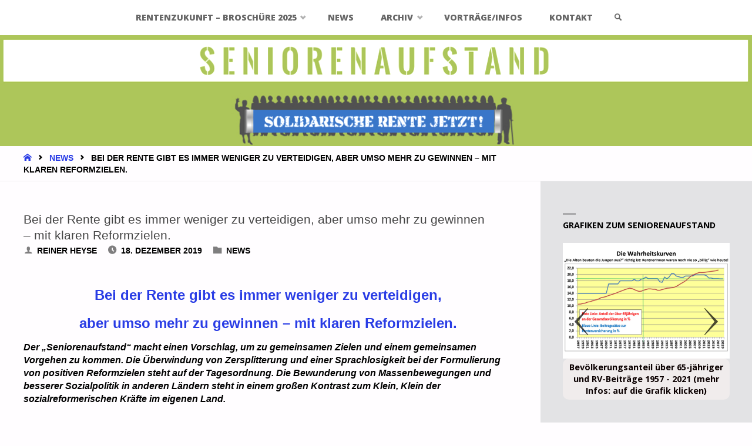

--- FILE ---
content_type: text/html; charset=UTF-8
request_url: http://www.seniorenaufstand.de/bei-der-rente-gibt-es-immer-weniger-zu-verteidigen-aber-umso-mehr-zu-gewinnen-mit-klaren-reformzielen/
body_size: 41697
content:
<!DOCTYPE html>
<html lang="de">
<head>
<meta name="viewport" content="width=device-width, user-scalable=yes, initial-scale=1.0">
<meta http-equiv="X-UA-Compatible" content="IE=edge" /><meta charset="UTF-8">
<link rel="profile" href="http://gmpg.org/xfn/11">
<title>Bei der Rente gibt es immer weniger zu verteidigen, aber umso mehr zu gewinnen – mit klaren Reformzielen.</title>
<meta name='robots' content='max-image-preview:large' />

            <script data-no-defer="1" data-ezscrex="false" data-cfasync="false" data-pagespeed-no-defer data-cookieconsent="ignore">
                var ctPublicFunctions = {"_ajax_nonce":"78428a7b7a","_rest_nonce":"1b958e9bfa","_ajax_url":"\/wp-admin\/admin-ajax.php","_rest_url":"http:\/\/www.seniorenaufstand.de\/wp-json\/","data__cookies_type":"none","data__ajax_type":"rest","data__bot_detector_enabled":0,"data__frontend_data_log_enabled":1,"cookiePrefix":"","wprocket_detected":false,"host_url":"www.seniorenaufstand.de","text__ee_click_to_select":"Klicke, um die gesamten Daten auszuw\u00e4hlen","text__ee_original_email":"Die vollst\u00e4ndige Adresse lautet","text__ee_got_it":"Verstanden","text__ee_blocked":"Blockiert","text__ee_cannot_connect":"Kann keine Verbindung herstellen","text__ee_cannot_decode":"Kann E-Mail nicht dekodieren. Unbekannter Grund","text__ee_email_decoder":"CleanTalk E-Mail-Decoder","text__ee_wait_for_decoding":"Die Magie ist unterwegs!","text__ee_decoding_process":"Bitte warte einen Moment, w\u00e4hrend wir die Kontaktdaten entschl\u00fcsseln."}
            </script>
        
            <script data-no-defer="1" data-ezscrex="false" data-cfasync="false" data-pagespeed-no-defer data-cookieconsent="ignore">
                var ctPublic = {"_ajax_nonce":"78428a7b7a","settings__forms__check_internal":0,"settings__forms__check_external":0,"settings__forms__force_protection":0,"settings__forms__search_test":1,"settings__forms__wc_add_to_cart":0,"settings__data__bot_detector_enabled":0,"settings__sfw__anti_crawler":0,"blog_home":"http:\/\/www.seniorenaufstand.de\/","pixel__setting":"3","pixel__enabled":true,"pixel__url":"https:\/\/moderate3-v4.cleantalk.org\/pixel\/a3551170d86f37440b5203875d884e5c.gif","data__email_check_before_post":1,"data__email_check_exist_post":0,"data__cookies_type":"none","data__key_is_ok":true,"data__visible_fields_required":true,"wl_brandname":"Anti-Spam by CleanTalk","wl_brandname_short":"CleanTalk","ct_checkjs_key":"3ae244c9ce5db0c66bd6651400c5c6694437dae17318f2828b8c7ef96cb4ce18","emailEncoderPassKey":"3ab0a6da98fdc5dbf2d7024a11d8dfb0","bot_detector_forms_excluded":"W10=","advancedCacheExists":true,"varnishCacheExists":false,"wc_ajax_add_to_cart":false}
            </script>
        <link rel='dns-prefetch' href='//static.addtoany.com' />
<link rel='dns-prefetch' href='//fonts.googleapis.com' />
<link rel="alternate" type="application/rss+xml" title=" &raquo; Feed" href="http://www.seniorenaufstand.de/feed/" />
<link rel="alternate" type="application/rss+xml" title=" &raquo; Kommentar-Feed" href="http://www.seniorenaufstand.de/comments/feed/" />
<link rel="alternate" type="application/rss+xml" title=" &raquo; Bei der Rente gibt es immer weniger zu verteidigen, aber umso mehr zu gewinnen – mit klaren Reformzielen.-Kommentar-Feed" href="http://www.seniorenaufstand.de/bei-der-rente-gibt-es-immer-weniger-zu-verteidigen-aber-umso-mehr-zu-gewinnen-mit-klaren-reformzielen/feed/" />
<link rel="alternate" title="oEmbed (JSON)" type="application/json+oembed" href="http://www.seniorenaufstand.de/wp-json/oembed/1.0/embed?url=http%3A%2F%2Fwww.seniorenaufstand.de%2Fbei-der-rente-gibt-es-immer-weniger-zu-verteidigen-aber-umso-mehr-zu-gewinnen-mit-klaren-reformzielen%2F" />
<link rel="alternate" title="oEmbed (XML)" type="text/xml+oembed" href="http://www.seniorenaufstand.de/wp-json/oembed/1.0/embed?url=http%3A%2F%2Fwww.seniorenaufstand.de%2Fbei-der-rente-gibt-es-immer-weniger-zu-verteidigen-aber-umso-mehr-zu-gewinnen-mit-klaren-reformzielen%2F&#038;format=xml" />
<style id='wp-img-auto-sizes-contain-inline-css' type='text/css'>
img:is([sizes=auto i],[sizes^="auto," i]){contain-intrinsic-size:3000px 1500px}
/*# sourceURL=wp-img-auto-sizes-contain-inline-css */
</style>
<link rel='stylesheet' id='validate-engine-css-css' href='http://www.seniorenaufstand.de/wp-content/plugins/wysija-newsletters/css/validationEngine.jquery.css?ver=2.22' type='text/css' media='all' />

<style id='wp-emoji-styles-inline-css' type='text/css'>

	img.wp-smiley, img.emoji {
		display: inline !important;
		border: none !important;
		box-shadow: none !important;
		height: 1em !important;
		width: 1em !important;
		margin: 0 0.07em !important;
		vertical-align: -0.1em !important;
		background: none !important;
		padding: 0 !important;
	}
/*# sourceURL=wp-emoji-styles-inline-css */
</style>
<link rel='stylesheet' id='wp-block-library-css' href='http://www.seniorenaufstand.de/wp-includes/css/dist/block-library/style.min.css?ver=6.9' type='text/css' media='all' />
<style id='wp-block-paragraph-inline-css' type='text/css'>
.is-small-text{font-size:.875em}.is-regular-text{font-size:1em}.is-large-text{font-size:2.25em}.is-larger-text{font-size:3em}.has-drop-cap:not(:focus):first-letter{float:left;font-size:8.4em;font-style:normal;font-weight:100;line-height:.68;margin:.05em .1em 0 0;text-transform:uppercase}body.rtl .has-drop-cap:not(:focus):first-letter{float:none;margin-left:.1em}p.has-drop-cap.has-background{overflow:hidden}:root :where(p.has-background){padding:1.25em 2.375em}:where(p.has-text-color:not(.has-link-color)) a{color:inherit}p.has-text-align-left[style*="writing-mode:vertical-lr"],p.has-text-align-right[style*="writing-mode:vertical-rl"]{rotate:180deg}
/*# sourceURL=http://www.seniorenaufstand.de/wp-includes/blocks/paragraph/style.min.css */
</style>
<style id='global-styles-inline-css' type='text/css'>
:root{--wp--preset--aspect-ratio--square: 1;--wp--preset--aspect-ratio--4-3: 4/3;--wp--preset--aspect-ratio--3-4: 3/4;--wp--preset--aspect-ratio--3-2: 3/2;--wp--preset--aspect-ratio--2-3: 2/3;--wp--preset--aspect-ratio--16-9: 16/9;--wp--preset--aspect-ratio--9-16: 9/16;--wp--preset--color--black: #000000;--wp--preset--color--cyan-bluish-gray: #abb8c3;--wp--preset--color--white: #ffffff;--wp--preset--color--pale-pink: #f78da7;--wp--preset--color--vivid-red: #cf2e2e;--wp--preset--color--luminous-vivid-orange: #ff6900;--wp--preset--color--luminous-vivid-amber: #fcb900;--wp--preset--color--light-green-cyan: #7bdcb5;--wp--preset--color--vivid-green-cyan: #00d084;--wp--preset--color--pale-cyan-blue: #8ed1fc;--wp--preset--color--vivid-cyan-blue: #0693e3;--wp--preset--color--vivid-purple: #9b51e0;--wp--preset--color--accent-1: #293ce5;--wp--preset--color--accent-2: #495d6d;--wp--preset--color--headings: #444;--wp--preset--color--sitetext: #000000;--wp--preset--color--sitebg: #FFFDFF;--wp--preset--gradient--vivid-cyan-blue-to-vivid-purple: linear-gradient(135deg,rgb(6,147,227) 0%,rgb(155,81,224) 100%);--wp--preset--gradient--light-green-cyan-to-vivid-green-cyan: linear-gradient(135deg,rgb(122,220,180) 0%,rgb(0,208,130) 100%);--wp--preset--gradient--luminous-vivid-amber-to-luminous-vivid-orange: linear-gradient(135deg,rgb(252,185,0) 0%,rgb(255,105,0) 100%);--wp--preset--gradient--luminous-vivid-orange-to-vivid-red: linear-gradient(135deg,rgb(255,105,0) 0%,rgb(207,46,46) 100%);--wp--preset--gradient--very-light-gray-to-cyan-bluish-gray: linear-gradient(135deg,rgb(238,238,238) 0%,rgb(169,184,195) 100%);--wp--preset--gradient--cool-to-warm-spectrum: linear-gradient(135deg,rgb(74,234,220) 0%,rgb(151,120,209) 20%,rgb(207,42,186) 40%,rgb(238,44,130) 60%,rgb(251,105,98) 80%,rgb(254,248,76) 100%);--wp--preset--gradient--blush-light-purple: linear-gradient(135deg,rgb(255,206,236) 0%,rgb(152,150,240) 100%);--wp--preset--gradient--blush-bordeaux: linear-gradient(135deg,rgb(254,205,165) 0%,rgb(254,45,45) 50%,rgb(107,0,62) 100%);--wp--preset--gradient--luminous-dusk: linear-gradient(135deg,rgb(255,203,112) 0%,rgb(199,81,192) 50%,rgb(65,88,208) 100%);--wp--preset--gradient--pale-ocean: linear-gradient(135deg,rgb(255,245,203) 0%,rgb(182,227,212) 50%,rgb(51,167,181) 100%);--wp--preset--gradient--electric-grass: linear-gradient(135deg,rgb(202,248,128) 0%,rgb(113,206,126) 100%);--wp--preset--gradient--midnight: linear-gradient(135deg,rgb(2,3,129) 0%,rgb(40,116,252) 100%);--wp--preset--font-size--small: 10px;--wp--preset--font-size--medium: 20px;--wp--preset--font-size--large: 25px;--wp--preset--font-size--x-large: 42px;--wp--preset--font-size--normal: 16px;--wp--preset--font-size--larger: 40px;--wp--preset--spacing--20: 0.44rem;--wp--preset--spacing--30: 0.67rem;--wp--preset--spacing--40: 1rem;--wp--preset--spacing--50: 1.5rem;--wp--preset--spacing--60: 2.25rem;--wp--preset--spacing--70: 3.38rem;--wp--preset--spacing--80: 5.06rem;--wp--preset--shadow--natural: 6px 6px 9px rgba(0, 0, 0, 0.2);--wp--preset--shadow--deep: 12px 12px 50px rgba(0, 0, 0, 0.4);--wp--preset--shadow--sharp: 6px 6px 0px rgba(0, 0, 0, 0.2);--wp--preset--shadow--outlined: 6px 6px 0px -3px rgb(255, 255, 255), 6px 6px rgb(0, 0, 0);--wp--preset--shadow--crisp: 6px 6px 0px rgb(0, 0, 0);}:where(.is-layout-flex){gap: 0.5em;}:where(.is-layout-grid){gap: 0.5em;}body .is-layout-flex{display: flex;}.is-layout-flex{flex-wrap: wrap;align-items: center;}.is-layout-flex > :is(*, div){margin: 0;}body .is-layout-grid{display: grid;}.is-layout-grid > :is(*, div){margin: 0;}:where(.wp-block-columns.is-layout-flex){gap: 2em;}:where(.wp-block-columns.is-layout-grid){gap: 2em;}:where(.wp-block-post-template.is-layout-flex){gap: 1.25em;}:where(.wp-block-post-template.is-layout-grid){gap: 1.25em;}.has-black-color{color: var(--wp--preset--color--black) !important;}.has-cyan-bluish-gray-color{color: var(--wp--preset--color--cyan-bluish-gray) !important;}.has-white-color{color: var(--wp--preset--color--white) !important;}.has-pale-pink-color{color: var(--wp--preset--color--pale-pink) !important;}.has-vivid-red-color{color: var(--wp--preset--color--vivid-red) !important;}.has-luminous-vivid-orange-color{color: var(--wp--preset--color--luminous-vivid-orange) !important;}.has-luminous-vivid-amber-color{color: var(--wp--preset--color--luminous-vivid-amber) !important;}.has-light-green-cyan-color{color: var(--wp--preset--color--light-green-cyan) !important;}.has-vivid-green-cyan-color{color: var(--wp--preset--color--vivid-green-cyan) !important;}.has-pale-cyan-blue-color{color: var(--wp--preset--color--pale-cyan-blue) !important;}.has-vivid-cyan-blue-color{color: var(--wp--preset--color--vivid-cyan-blue) !important;}.has-vivid-purple-color{color: var(--wp--preset--color--vivid-purple) !important;}.has-black-background-color{background-color: var(--wp--preset--color--black) !important;}.has-cyan-bluish-gray-background-color{background-color: var(--wp--preset--color--cyan-bluish-gray) !important;}.has-white-background-color{background-color: var(--wp--preset--color--white) !important;}.has-pale-pink-background-color{background-color: var(--wp--preset--color--pale-pink) !important;}.has-vivid-red-background-color{background-color: var(--wp--preset--color--vivid-red) !important;}.has-luminous-vivid-orange-background-color{background-color: var(--wp--preset--color--luminous-vivid-orange) !important;}.has-luminous-vivid-amber-background-color{background-color: var(--wp--preset--color--luminous-vivid-amber) !important;}.has-light-green-cyan-background-color{background-color: var(--wp--preset--color--light-green-cyan) !important;}.has-vivid-green-cyan-background-color{background-color: var(--wp--preset--color--vivid-green-cyan) !important;}.has-pale-cyan-blue-background-color{background-color: var(--wp--preset--color--pale-cyan-blue) !important;}.has-vivid-cyan-blue-background-color{background-color: var(--wp--preset--color--vivid-cyan-blue) !important;}.has-vivid-purple-background-color{background-color: var(--wp--preset--color--vivid-purple) !important;}.has-black-border-color{border-color: var(--wp--preset--color--black) !important;}.has-cyan-bluish-gray-border-color{border-color: var(--wp--preset--color--cyan-bluish-gray) !important;}.has-white-border-color{border-color: var(--wp--preset--color--white) !important;}.has-pale-pink-border-color{border-color: var(--wp--preset--color--pale-pink) !important;}.has-vivid-red-border-color{border-color: var(--wp--preset--color--vivid-red) !important;}.has-luminous-vivid-orange-border-color{border-color: var(--wp--preset--color--luminous-vivid-orange) !important;}.has-luminous-vivid-amber-border-color{border-color: var(--wp--preset--color--luminous-vivid-amber) !important;}.has-light-green-cyan-border-color{border-color: var(--wp--preset--color--light-green-cyan) !important;}.has-vivid-green-cyan-border-color{border-color: var(--wp--preset--color--vivid-green-cyan) !important;}.has-pale-cyan-blue-border-color{border-color: var(--wp--preset--color--pale-cyan-blue) !important;}.has-vivid-cyan-blue-border-color{border-color: var(--wp--preset--color--vivid-cyan-blue) !important;}.has-vivid-purple-border-color{border-color: var(--wp--preset--color--vivid-purple) !important;}.has-vivid-cyan-blue-to-vivid-purple-gradient-background{background: var(--wp--preset--gradient--vivid-cyan-blue-to-vivid-purple) !important;}.has-light-green-cyan-to-vivid-green-cyan-gradient-background{background: var(--wp--preset--gradient--light-green-cyan-to-vivid-green-cyan) !important;}.has-luminous-vivid-amber-to-luminous-vivid-orange-gradient-background{background: var(--wp--preset--gradient--luminous-vivid-amber-to-luminous-vivid-orange) !important;}.has-luminous-vivid-orange-to-vivid-red-gradient-background{background: var(--wp--preset--gradient--luminous-vivid-orange-to-vivid-red) !important;}.has-very-light-gray-to-cyan-bluish-gray-gradient-background{background: var(--wp--preset--gradient--very-light-gray-to-cyan-bluish-gray) !important;}.has-cool-to-warm-spectrum-gradient-background{background: var(--wp--preset--gradient--cool-to-warm-spectrum) !important;}.has-blush-light-purple-gradient-background{background: var(--wp--preset--gradient--blush-light-purple) !important;}.has-blush-bordeaux-gradient-background{background: var(--wp--preset--gradient--blush-bordeaux) !important;}.has-luminous-dusk-gradient-background{background: var(--wp--preset--gradient--luminous-dusk) !important;}.has-pale-ocean-gradient-background{background: var(--wp--preset--gradient--pale-ocean) !important;}.has-electric-grass-gradient-background{background: var(--wp--preset--gradient--electric-grass) !important;}.has-midnight-gradient-background{background: var(--wp--preset--gradient--midnight) !important;}.has-small-font-size{font-size: var(--wp--preset--font-size--small) !important;}.has-medium-font-size{font-size: var(--wp--preset--font-size--medium) !important;}.has-large-font-size{font-size: var(--wp--preset--font-size--large) !important;}.has-x-large-font-size{font-size: var(--wp--preset--font-size--x-large) !important;}
/*# sourceURL=global-styles-inline-css */
</style>

<style id='classic-theme-styles-inline-css' type='text/css'>
/*! This file is auto-generated */
.wp-block-button__link{color:#fff;background-color:#32373c;border-radius:9999px;box-shadow:none;text-decoration:none;padding:calc(.667em + 2px) calc(1.333em + 2px);font-size:1.125em}.wp-block-file__button{background:#32373c;color:#fff;text-decoration:none}
/*# sourceURL=/wp-includes/css/classic-themes.min.css */
</style>
<link rel='stylesheet' id='cleantalk-public-css-css' href='http://www.seniorenaufstand.de/wp-content/plugins/cleantalk-spam-protect/css/cleantalk-public.min.css?ver=6.70.1_1766248784' type='text/css' media='all' />
<link rel='stylesheet' id='cleantalk-email-decoder-css-css' href='http://www.seniorenaufstand.de/wp-content/plugins/cleantalk-spam-protect/css/cleantalk-email-decoder.min.css?ver=6.70.1_1766248784' type='text/css' media='all' />
<link rel='stylesheet' id='contact-form-7-css' href='http://www.seniorenaufstand.de/wp-content/plugins/contact-form-7/includes/css/styles.css?ver=6.1.4' type='text/css' media='all' />
<link rel='stylesheet' id='septera-themefonts-css' href='http://www.seniorenaufstand.de/wp-content/themes/septera/resources/fonts/fontfaces.css?ver=1.5.1' type='text/css' media='all' />
<link rel='stylesheet' id='septera-googlefonts-css' href='//fonts.googleapis.com/css?family=Open+Sans%3A%7COpen+Sans%3A600%7COpen+Sans%3A800%7COpen+Sans%3A700&#038;ver=1.5.1' type='text/css' media='all' />
<link rel='stylesheet' id='septera-main-css' href='http://www.seniorenaufstand.de/wp-content/themes/septera/style.css?ver=1.5.1' type='text/css' media='all' />
<style id='septera-main-inline-css' type='text/css'>
 #site-wrapper, #site-header-main { max-width: 1320px; } #site-header-main { left: 0; right: 0; } #primary { width: 200px; } #secondary { width: 360px; } #container.one-column .main { width: 100%; } #container.two-columns-right #secondary { float: right; } #container.two-columns-right .main, .two-columns-right #breadcrumbs { width: calc( 100% - 360px ); float: left; } #container.two-columns-left #primary { float: left; } #container.two-columns-left .main, .two-columns-left #breadcrumbs { width: calc( 100% - 200px ); float: right; } #container.three-columns-right #primary, #container.three-columns-left #primary, #container.three-columns-sided #primary { float: left; } #container.three-columns-right #secondary, #container.three-columns-left #secondary, #container.three-columns-sided #secondary { float: left; } #container.three-columns-right #primary, #container.three-columns-left #secondary { margin-left: 0%; margin-right: 0%; } #container.three-columns-right .main, .three-columns-right #breadcrumbs { width: calc( 100% - 560px ); float: left; } #container.three-columns-left .main, .three-columns-left #breadcrumbs { width: calc( 100% - 560px ); float: right; } #container.three-columns-sided #secondary { float: right; } #container.three-columns-sided .main, .three-columns-sided #breadcrumbs { width: calc( 100% - 560px ); float: right; } .three-columns-sided #breadcrumbs { margin: 0 calc( 0% + 360px ) 0 -1920px; } #site-text { clip: rect(1px, 1px, 1px, 1px); height: 1px; overflow: hidden; position: absolute !important; width: 1px; word-wrap: normal !important; } html { font-family: Verdana, Geneva, sans-serif; font-size: 16px; font-weight: 400; line-height: 1.4; } #site-title { font-family: Open Sans; font-size: 140%; font-weight: 600; } #access ul li a { font-family: Open Sans; font-size: 90%; font-weight: 800; } .widget-title { font-family: Open Sans; font-size: 100%; font-weight: 700; } .widget-container { font-family: Open Sans; font-size: 90%; font-weight: 700; } .entry-title, #reply-title { font-family: Calibri, Arian, sans-serif; font-size: 130%; font-weight: 400; } .entry-title.singular-title { font-size: 130%; } .content-masonry .entry-title { font-size: 80.6%; } h1 { font-size: 2.76em; } h2 { font-size: 2.4em; } h3 { font-size: 2.04em; } h4 { font-size: 1.68em; } h5 { font-size: 1.32em; } h6 { font-size: 0.96em; } h1, h2, h3, h4, h5, h6 { font-family: Calibri, Arian, sans-serif; font-weight: 800; } body { color: #000000; background-color: #FFFDFF; } @media (min-width: 1152px) { .septera-over-menu #site-title a, .septera-over-menu #access > div > ul > li, .septera-over-menu #access > div > ul > li > a, .septera-over-menu #sheader.socials a::before { color: #FFF; } .septera-landing-page.septera-over-menu #site-title a, .septera-landing-page.septera-over-menu #access > div > ul > li, .septera-landing-page.septera-over-menu #access > div > ul > li > a, .septera-landing-page.septera-over-menu #sheader.socials a::before { color: #FFF; } } .lp-staticslider .staticslider-caption-title, .seriousslider.seriousslider-theme .seriousslider-caption-title, .lp-staticslider .staticslider-caption-text, .seriousslider.seriousslider-theme .seriousslider-caption-text, .lp-staticslider .staticslider-caption-text a { color: #FFF; } #site-header-main, #access ul ul, .menu-search-animated .searchform input[type="search"], #access::after, .septera-over-menu .header-fixed#site-header-main, .septera-over-menu .header-fixed#site-header-main #access:after { background-color: #FFF; } .septera-over-menu .header-fixed#site-header-main #site-title a { color: #293ce5; } #access > div > ul > li, #access > div > ul > li > a, .septera-over-menu .header-fixed#site-header-main #access > div > ul > li:not([class*='current']), .septera-over-menu .header-fixed#site-header-main #access > div > ul > li:not([class*='current']) > a, .septera-over-menu .header-fixed#site-header-main #sheader.socials a::before, #sheader.socials a::before, #mobile-menu { color: #666666; } #access ul.sub-menu li a, #access ul.children li a { color: #888; } #access ul.sub-menu li a, #access ul.children li a { background-color: #FFF; } #access > div > ul > li a:hover, #access > div > ul > li:hover, .septera-over-menu .header-fixed#site-header-main #access > div > ul > li > a:hover, .septera-over-menu .header-fixed#site-header-main #access > div > ul > li:hover, .septera-over-menu .header-fixed#site-header-main #sheader.socials a:hover::before, #sheader.socials a:hover::before { color: #293ce5; } #access > div > ul > li.current_page_item > a, #access > div > ul > li.current-menu-item > a, #access > div > ul > li.current_page_ancestor > a, #access > div > ul > li.current-menu-ancestor > a, #access .sub-menu, #access .children, .septera-over-menu .header-fixed#site-header-main #access > div > ul > li > a { color: #495d6d; } #access ul.children > li.current_page_item > a, #access ul.sub-menu > li.current-menu-item > a, #access ul.children > li.current_page_ancestor > a, #access ul.sub-menu > li.current-menu-ancestor > a { color: #495d6d; } .searchform .searchsubmit { color: #000000; } .searchform:hover input[type="search"], .searchform input[type="search"]:focus { border-color: #293ce5; } body:not(.septera-landing-page) .main, #lp-posts, #lp-page, .searchform { background-color: #FFFDFF; } .pagination span, .pagination a { background-color: #f3f1f3; } #breadcrumbs-container { border-bottom-color: #eeecee; background-color: #fffdff; } #primary { background-color: #EEEFF0; } #secondary { background-color: #e3e3e5; } #colophon, #footer { background-color: #a9b750; color: #ffffff; } .entry-title a:active, .entry-title a:hover { color: #293ce5; } span.entry-format { color: #293ce5; } .format-aside { border-top-color: #FFFDFF; } article.hentry .post-thumbnail-container { background-color: rgba(0,0,0,0.15); } article.hentry .post-thumbnail-container a::after { background-color: #293ce5; } .entry-content blockquote::before, .entry-content blockquote::after { color: rgba(0,0,0,0.2); } .entry-content h1, .entry-content h2, .entry-content h3, .entry-content h4, .lp-text-content h1, .lp-text-content h2, .lp-text-content h3, .lp-text-content h4, .entry-title { color: #444; } a { color: #293ce5; } a:hover, .entry-meta span a:hover, .comments-link a:hover { color: #495d6d; } .entry-meta span.comments-link { top: 0.4em;} .continue-reading-link { color: #293ce5; background-color: #f5f3f5} .continue-reading-link:hover { color: #495d6d; } .socials a:before { color: #293ce5; } .socials a:hover:before { color: #495d6d; } .septera-normalizedtags #content .tagcloud a { color: #FFFDFF; background-color: #293ce5; } .septera-normalizedtags #content .tagcloud a:hover { background-color: #495d6d; } #toTop { background-color: rgba(230,228,230,0.8); color: #293ce5; } #toTop:hover { background-color: #293ce5; color: #FFFDFF; } .entry-meta .icon-metas:before { color: #000000; } .septera-caption-one .main .wp-caption .wp-caption-text { border-bottom-color: #eeecee; } .septera-caption-two .main .wp-caption .wp-caption-text { background-color: #f5f3f5; } .septera-image-one .entry-content img[class*="align"], .septera-image-one .entry-summary img[class*="align"], .septera-image-two .entry-content img[class*='align'], .septera-image-two .entry-summary img[class*='align'] { border-color: #eeecee; } .septera-image-five .entry-content img[class*='align'], .septera-image-five .entry-summary img[class*='align'] { border-color: #293ce5; } /* diffs */ span.edit-link a.post-edit-link, span.edit-link a.post-edit-link:hover, span.edit-link .icon-edit:before { color: #454545; } .searchform { border-color: #ebe9eb; } .entry-meta span, .entry-meta a, .entry-utility span, .entry-utility a, .entry-meta time, #breadcrumbs-nav, .footermenu ul li span.sep { color: #000000; } .entry-meta span.entry-sticky { background-color: #000000; color: #FFFDFF; } #footer-separator { background: #9aa841; } #commentform { max-width:650px;} code, #nav-below .nav-previous a:before, #nav-below .nav-next a:before { background-color: #eeecee; } pre, .page-link > span, .comment-author, .commentlist .comment-body, .commentlist .pingback { border-color: #eeecee; } .page-header.pad-container, #author-info { background-color: #f5f3f5; } .comment-meta a { color: #000000; } .commentlist .reply a { color: #000000; } select, input[type], textarea { color: #000000; border-color: #f0eef0; } input[type]:hover, textarea:hover, select:hover, input[type]:focus, textarea:focus, select:focus { background: #f0eef0; } button, input[type="button"], input[type="submit"], input[type="reset"] { background-color: #293ce5; color: #FFFDFF; } button:hover, input[type="button"]:hover, input[type="submit"]:hover, input[type="reset"]:hover { background-color: #495d6d; } hr { background-color: #f0eef0; } /* gutenberg */ .wp-block-image.alignwide { margin-left: calc( ( 1% + 2.5em ) * -1 ); margin-right: calc( ( 1% + 2.5em ) * -1 ); } .wp-block-image.alignwide img { width: calc( 103% + 5em ); max-width: calc( 103% + 5em ); } .has-accent-1-color, .has-accent-1-color:hover { color: #293ce5; } .has-accent-2-color, .has-accent-2-color:hover { color: #495d6d; } .has-headings-color, .has-headings-color:hover { color: #444; } .has-sitetext-color, .has-sitetext-color:hover { color: #000000; } .has-sitebg-color, .has-sitebg-color:hover { color: #FFFDFF; } .has-accent-1-background-color { background-color: #293ce5; } .has-accent-2-background-color { background-color: #495d6d; } .has-headings-background-color { background-color: #444; } .has-sitetext-background-color { background-color: #000000; } .has-sitebg-background-color { background-color: #FFFDFF; } .has-small-font-size { font-size: 10px; } .has-regular-font-size { font-size: 16px; } .has-large-font-size { font-size: 25px; } .has-larger-font-size { font-size: 40px; } .has-huge-font-size { font-size: 40px; } /* woocommerce */ .woocommerce-page #respond input#submit.alt, .woocommerce a.button.alt, .woocommerce-page button.button.alt, .woocommerce input.button.alt, .woocommerce #respond input#submit, .woocommerce a.button, .woocommerce button.button, .woocommerce input.button { background-color: #293ce5; color: #FFFDFF; line-height: 1.4; } .woocommerce #respond input#submit:hover, .woocommerce a.button:hover, .woocommerce button.button:hover, .woocommerce input.button:hover { background-color: #4b5eff; color: #FFFDFF;} .woocommerce-page #respond input#submit.alt, .woocommerce a.button.alt, .woocommerce-page button.button.alt, .woocommerce input.button.alt { background-color: #495d6d; color: #FFFDFF; line-height: 1.4; } .woocommerce-page #respond input#submit.alt:hover, .woocommerce a.button.alt:hover, .woocommerce-page button.button.alt:hover, .woocommerce input.button.alt:hover { background-color: #6b7f8f; color: #FFFDFF;} .woocommerce div.product .woocommerce-tabs ul.tabs li.active { border-bottom-color: #FFFDFF; } .woocommerce #respond input#submit.alt.disabled, .woocommerce #respond input#submit.alt.disabled:hover, .woocommerce #respond input#submit.alt:disabled, .woocommerce #respond input#submit.alt:disabled:hover, .woocommerce #respond input#submit.alt[disabled]:disabled, .woocommerce #respond input#submit.alt[disabled]:disabled:hover, .woocommerce a.button.alt.disabled, .woocommerce a.button.alt.disabled:hover, .woocommerce a.button.alt:disabled, .woocommerce a.button.alt:disabled:hover, .woocommerce a.button.alt[disabled]:disabled, .woocommerce a.button.alt[disabled]:disabled:hover, .woocommerce button.button.alt.disabled, .woocommerce button.button.alt.disabled:hover, .woocommerce button.button.alt:disabled, .woocommerce button.button.alt:disabled:hover, .woocommerce button.button.alt[disabled]:disabled, .woocommerce button.button.alt[disabled]:disabled:hover, .woocommerce input.button.alt.disabled, .woocommerce input.button.alt.disabled:hover, .woocommerce input.button.alt:disabled, .woocommerce input.button.alt:disabled:hover, .woocommerce input.button.alt[disabled]:disabled, .woocommerce input.button.alt[disabled]:disabled:hover { background-color: #495d6d; } .woocommerce ul.products li.product .price, .woocommerce div.product p.price, .woocommerce div.product span.price { color: #000000 } #add_payment_method #payment, .woocommerce-cart #payment, .woocommerce-checkout #payment { background: #f5f3f5; } .woocommerce .main .page-title { /*font-size: -0.3288em;*/ } /* mobile menu */ nav#mobile-menu { background-color: #FFF; } #mobile-menu .mobile-arrow { color: #000000; } .main .entry-content, .main .entry-summary { text-align: inherit; } .main p, .main ul, .main ol, .main dd, .main pre, .main hr { margin-bottom: 0.6em; } .main p { text-indent: 0em; } .main a.post-featured-image { background-position: center center; } #header-widget-area { width: 25%; left: calc(50% - 25% / 2); } .septera-stripped-table .main thead th, .septera-bordered-table .main thead th, .septera-stripped-table .main td, .septera-stripped-table .main th, .septera-bordered-table .main th, .septera-bordered-table .main td { border-color: #e9e7e9; } .septera-clean-table .main th, .septera-stripped-table .main tr:nth-child(even) td, .septera-stripped-table .main tr:nth-child(even) th { background-color: #f6f4f6; } .septera-cropped-featured .main .post-thumbnail-container { height: 300px; } .septera-responsive-featured .main .post-thumbnail-container { max-height: 300px; height: auto; } article.hentry .article-inner, #content-masonry article.hentry .article-inner { padding: 1%; } #breadcrumbs-nav, body.woocommerce.woocommerce-page #breadcrumbs-nav, .pad-container { padding: 1%; } .septera-magazine-two.archive #breadcrumbs-nav, .septera-magazine-two.archive .pad-container, .septera-magazine-two.search #breadcrumbs-nav, .septera-magazine-two.search .pad-container { padding: 0.5%; } .septera-magazine-three.archive #breadcrumbs-nav, .septera-magazine-three.archive .pad-container, .septera-magazine-three.search #breadcrumbs-nav, .septera-magazine-three.search .pad-container { padding: 0.33333333333333%; } #site-header-main { height:60px; } #access .menu-search-animated .searchform { top: 62px; } .menu-search-animated, #sheader, .identity, #nav-toggle { height:60px; line-height:60px; } #access div > ul > li > a { line-height:60px; } #branding { height:60px; } #header-widget-area { top:70px; } .septera-responsive-headerimage #masthead #header-image-main-inside { max-height: 200px; } .septera-cropped-headerimage #masthead div.header-image { height: 200px; } #site-description { display: block; } #site-text { display: none; } #masthead #site-header-main { position: fixed; } .septera-fixed-menu #header-image-main { margin-top: 60px; } .lp-staticslider .staticslider-caption-text a { border-color: #FFF; } .lp-staticslider .staticslider-caption, .seriousslider.seriousslider-theme .seriousslider-caption, .septera-landing-page .lp-blocks-inside, .septera-landing-page .lp-boxes-inside, .septera-landing-page .lp-text-inside, .septera-landing-page .lp-posts-inside, .septera-landing-page .lp-page-inside, .septera-landing-page .lp-section-header, .septera-landing-page .content-widget { max-width: 1320px; } .septera-landing-page .content-widget { margin: 0 auto; } .seriousslider-theme .seriousslider-caption-buttons a:nth-child(2n+1), a.staticslider-button:nth-child(2n+1) { color: #000000; border-color: #FFFDFF; background-color: #FFFDFF; } .seriousslider-theme .seriousslider-caption-buttons a:nth-child(2n+1):hover, a.staticslider-button:nth-child(2n+1):hover { color: #FFFDFF; } .seriousslider-theme .seriousslider-caption-buttons a:nth-child(2n), a.staticslider-button:nth-child(2n) { border-color: #FFFDFF; color: #FFFDFF; } .seriousslider-theme .seriousslider-caption-buttons a:nth-child(2n):hover, .staticslider-button:nth-child(2n):hover { color: #000000; background-color: #FFFDFF; } .lp-staticslider::before, .lp-dynamic-slider .item > a::before, #header-image-main::before { background-color: #ffffff; } .lp-staticslider::before, .lp-dynamic-slider .item > a::before, #header-image-main::before { z-index: 2; } .lp-staticslider-image, .header-image, .seriousslider .item-image { -webkit-filter: grayscale(18%) brightness(110%); filter: grayscale(18%) brightness(110%); } @-webkit-keyframes animation-slider-overlay { to { opacity: 0.18; } } @keyframes animation-slider-overlay { to { opacity: 0.18; } } .lp-dynamic-slider .item > a::before { opacity: 0.18; } .lp-blocks { background-color: #FFFFFF; } .lp-boxes { background-color: #FFFFFF; } .lp-text { background-color: #F8F8F8; } .staticslider-caption-container, .lp-dynamic-slider { background-color: #FFFFFF; } .lp-block > i::before { color: #293ce5; } .lp-block:hover i::before { color: #495d6d; } .lp-block i::after { background-color: #293ce5; } .lp-blocks .lp-block:hover .lp-block-title { color: #293ce5; } .lp-blocks .lp-block:hover i::after { background-color: #495d6d; } .lp-block-text, .lp-boxes-static .lp-box-text, .lp-section-desc { color: #000000; } .lp-boxes .lp-box .lp-box-image { height: 215px; } .lp-boxes.lp-boxes-animated .lp-box:hover .lp-box-text { max-height: 115px; } .lp-boxes .lp-box .lp-box-image { height: 390px; } .lp-boxes.lp-boxes-animated .lp-box:hover .lp-box-text { max-height: 290px; } .lp-boxes-animated .lp-box-readmore:hover { color: #293ce5; opacity: .7; } .lp-boxes-static .lp-box-overlay { background-color: rgba(41,60,229, 0.9); } #cryout_ajax_more_trigger { background-color: #293ce5; color: #FFFDFF;} .lpbox-rnd1 { background-color: #c8c6c8; } .lpbox-rnd2 { background-color: #c3c1c3; } .lpbox-rnd3 { background-color: #bebcbe; } .lpbox-rnd4 { background-color: #b9b7b9; } .lpbox-rnd5 { background-color: #b4b2b4; } .lpbox-rnd6 { background-color: #afadaf; } .lpbox-rnd7 { background-color: #aaa8aa; } .lpbox-rnd8 { background-color: #a5a3a5; } 
/*# sourceURL=septera-main-inline-css */
</style>
<link rel='stylesheet' id='cryout-serious-slider-style-css' href='http://www.seniorenaufstand.de/wp-content/plugins/cryout-serious-slider/resources/style.css?ver=1.2.7' type='text/css' media='all' />
<link rel='stylesheet' id='addtoany-css' href='http://www.seniorenaufstand.de/wp-content/plugins/add-to-any/addtoany.min.css?ver=1.16' type='text/css' media='all' />
<script type="text/javascript" id="addtoany-core-js-before">
/* <![CDATA[ */
window.a2a_config=window.a2a_config||{};a2a_config.callbacks=[];a2a_config.overlays=[];a2a_config.templates={};a2a_localize = {
	Share: "Teilen",
	Save: "Speichern",
	Subscribe: "Abonnieren",
	Email: "E-Mail",
	Bookmark: "Lesezeichen",
	ShowAll: "Alle anzeigen",
	ShowLess: "Weniger anzeigen",
	FindServices: "Dienst(e) suchen",
	FindAnyServiceToAddTo: "Um weitere Dienste ergänzen",
	PoweredBy: "Präsentiert von",
	ShareViaEmail: "Teilen via E-Mail",
	SubscribeViaEmail: "Via E-Mail abonnieren",
	BookmarkInYourBrowser: "Lesezeichen in deinem Browser",
	BookmarkInstructions: "Drücke Ctrl+D oder \u2318+D um diese Seite bei den Lesenzeichen zu speichern.",
	AddToYourFavorites: "Zu deinen Favoriten hinzufügen",
	SendFromWebOrProgram: "Senden von jeder E-Mail Adresse oder E-Mail-Programm",
	EmailProgram: "E-Mail-Programm",
	More: "Mehr&#8230;",
	ThanksForSharing: "Thanks for sharing!",
	ThanksForFollowing: "Thanks for following!"
};


//# sourceURL=addtoany-core-js-before
/* ]]> */
</script>
<script type="text/javascript" defer src="https://static.addtoany.com/menu/page.js" id="addtoany-core-js"></script>
<script type="text/javascript" src="http://www.seniorenaufstand.de/wp-includes/js/jquery/jquery.min.js?ver=3.7.1" id="jquery-core-js"></script>
<script type="text/javascript" src="http://www.seniorenaufstand.de/wp-includes/js/jquery/jquery-migrate.min.js?ver=3.4.1" id="jquery-migrate-js"></script>
<script type="text/javascript" defer src="http://www.seniorenaufstand.de/wp-content/plugins/add-to-any/addtoany.min.js?ver=1.1" id="addtoany-jquery-js"></script>
<script type="text/javascript" src="http://www.seniorenaufstand.de/wp-content/plugins/cleantalk-spam-protect/js/apbct-public-bundle_gathering.min.js?ver=6.70.1_1766248784" id="apbct-public-bundle_gathering.min-js-js"></script>
<script type="text/javascript" src="http://www.seniorenaufstand.de/wp-content/plugins/cryout-serious-slider/resources/jquery.mobile.custom.min.js?ver=1.2.7" id="cryout-serious-slider-jquerymobile-js"></script>
<script type="text/javascript" src="http://www.seniorenaufstand.de/wp-content/plugins/cryout-serious-slider/resources/slider.js?ver=1.2.7" id="cryout-serious-slider-script-js"></script>
<link rel="https://api.w.org/" href="http://www.seniorenaufstand.de/wp-json/" /><link rel="alternate" title="JSON" type="application/json" href="http://www.seniorenaufstand.de/wp-json/wp/v2/posts/14030" /><link rel="EditURI" type="application/rsd+xml" title="RSD" href="http://www.seniorenaufstand.de/xmlrpc.php?rsd" />
<meta name="generator" content="WordPress 6.9" />
<link rel="canonical" href="http://www.seniorenaufstand.de/bei-der-rente-gibt-es-immer-weniger-zu-verteidigen-aber-umso-mehr-zu-gewinnen-mit-klaren-reformzielen/" />
<link rel='shortlink' href='http://www.seniorenaufstand.de/?p=14030' />
        <style type="text/css" id="pf-main-css">
            
				@media screen {
					.printfriendly {
						z-index: 1000; display: flex; margin: 0px 0px 0px 0px
					}
					.printfriendly a, .printfriendly a:link, .printfriendly a:visited, .printfriendly a:hover, .printfriendly a:active {
						font-weight: 600;
						cursor: pointer;
						text-decoration: none;
						border: none;
						-webkit-box-shadow: none;
						-moz-box-shadow: none;
						box-shadow: none;
						outline:none;
						font-size: 14px !important;
						color: #3AAA11 !important;
					}
					.printfriendly.pf-alignleft {
						justify-content: start;
					}
					.printfriendly.pf-alignright {
						justify-content: end;
					}
					.printfriendly.pf-aligncenter {
						justify-content: center;
						
					}
				}

				.pf-button-img {
					border: none;
					-webkit-box-shadow: none;
					-moz-box-shadow: none;
					box-shadow: none;
					padding: 0;
					margin: 0;
					display: inline;
					vertical-align: middle;
				}

				img.pf-button-img + .pf-button-text {
					margin-left: 6px;
				}

				@media print {
					.printfriendly {
						display: none;
					}
				}
				        </style>

            
        <style type="text/css" id="pf-excerpt-styles">
          .pf-button.pf-button-excerpt {
              display: none;
           }
        </style>

            <!-- Analytics by WP Statistics - https://wp-statistics.com -->
<link rel="icon" href="http://www.seniorenaufstand.de/wp-content/uploads/2018/01/generationenvertrag_haende_500x500-150x150.jpg" sizes="32x32" />
<link rel="icon" href="http://www.seniorenaufstand.de/wp-content/uploads/2018/01/generationenvertrag_haende_500x500-300x298.jpg" sizes="192x192" />
<link rel="apple-touch-icon" href="http://www.seniorenaufstand.de/wp-content/uploads/2018/01/generationenvertrag_haende_500x500-300x298.jpg" />
<meta name="msapplication-TileImage" content="http://www.seniorenaufstand.de/wp-content/uploads/2018/01/generationenvertrag_haende_500x500-350x350.jpg" />
<link rel='stylesheet' id='metaslider-responsive-slider-css' href='http://www.seniorenaufstand.de/wp-content/plugins/ml-slider/assets/sliders/responsiveslides/responsiveslides.css?ver=3.104.0' type='text/css' media='all' property='stylesheet' />
<link rel='stylesheet' id='metaslider-public-css' href='http://www.seniorenaufstand.de/wp-content/plugins/ml-slider/assets/metaslider/public.css?ver=3.104.0' type='text/css' media='all' property='stylesheet' />
<style id='metaslider-public-inline-css' type='text/css'>

 
	.metaslider-329 .rslides_tabs li {
		line-height: 6px;
	}

	.metaslider-329 .rslides_tabs li a {
		padding: 0;
		box-shadow: none;
		text-indent: -9999px;
		border-style: solid;
		display: inline-block;
		border-color: rgba(0,0,0,1);
		border-radius: 19px;
		-webkit-border-radius: 19px;
		-moz-border-radius: 19px;
		border-width: 0px;
		border: 0px solid rgba(0,0,0,1);
		line-height: 6px;
		width: 6px;
		height: 6px;
		margin-left: 6px;
		margin-right: 6px;
		background: rgb(0,0,0);
		background: rgba(0,0,0,0.5);
		background: -webkit-gradient(linear, 0% 0%, 0% 100%, from(rgba(0,0,0,0.5)), to(rgba(0,0,0,0.5)));
		background: -webkit-linear-gradient(top, rgba(0,0,0,0.5), rgba(0,0,0,0.5));
		background: -moz-linear-gradient(top, rgba(0,0,0,0.5), rgba(0,0,0,0.5));
		background: -ms-linear-gradient(top, rgba(0,0,0,0.5), rgba(0,0,0,0.5));
		background: -o-linear-gradient(top, rgba(0,0,0,0.5), rgba(0,0,0,0.5));
		background: linear-gradient(top, rgba(0,0,0,0.5), rgba(0,0,0,0.5));
	}

	.metaslider-329 .rslides_tabs li.rslides_here a {
		border: 0px solid rgba(0,0,0,1);
		background: rgb(0,0,0);
		background: rgba(0,0,0,1);
		background: -webkit-gradient(linear, 0% 0%, 0% 100%, from(rgba(0,0,0,1)), to(rgba(0,0,0,1)));
		background: -webkit-linear-gradient(top, rgba(0,0,0,1), rgba(0,0,0,1));
		background: -moz-linear-gradient(top, rgba(0,0,0,1), rgba(0,0,0,1));
		background: -ms-linear-gradient(top, rgba(0,0,0,1), rgba(0,0,0,1));
		background: -o-linear-gradient(top, rgba(0,0,0,1), rgba(0,0,0,1));
		background: linear-gradient(top, rgba(0,0,0,1), rgba(0,0,0,1));
	}

	.metaslider-329 .rslides_tabs {
		line-height: 6px;
		padding: 0 !important;
		background: transparent;
		z-index: 99;
		margin: 1px 10px;
		width: 100%;
		top: auto;
		right: auto;
		bottom: 0;
		left: 0;
		position: absolute;
		text-align: center;
	}
 
	.metaslider-329 .rslides .caption-wrap {
		opacity: 1;
		margin: 3px 0px;
		color: rgb(11, 0, 0);
		background: rgb(246, 240, 240);
		background: rgba(246, 240, 240, 0.7);
		width: 100%;
		top: auto;
		right: auto;
		bottom: auto;
		left: auto;
		clear: both;
		position: relative;
		text-align: center;
		border-radius: 10px;
		-webkit-border-radius: 10px;
		-moz-border-radius: 10px;
	}
 
	.metaslider-329 .rslides_nav {
		padding: 0;
		text-indent: -9999px;
		background-color: transparent;
		margin-top: -25.5px;
		opacity: 0.7;
	}

	.metaslider-329 .rslides_nav.prev {
		left: 20px;
		background: transparent url(http://www.seniorenaufstand.de/wp-content/plugins/ml-slider-pro/modules/theme_editor/assets/arrows/black.png) 0 -0px;
		width: 23px;
		height: 51px;
	}

	.metaslider-329 .rslides_nav.next {
		right: 20px;
		background: transparent url(http://www.seniorenaufstand.de/wp-content/plugins/ml-slider-pro/modules/theme_editor/assets/arrows/black.png) 100% -0px;
		width: 23px;
		height: 51px;
	}
@media only screen and (max-width: 767px) { .hide-arrows-smartphone .flex-direction-nav, .hide-navigation-smartphone .flex-control-paging, .hide-navigation-smartphone .flex-control-nav, .hide-navigation-smartphone .filmstrip, .hide-slideshow-smartphone, .metaslider-hidden-content.hide-smartphone{ display: none!important; }}@media only screen and (min-width : 768px) and (max-width: 1023px) { .hide-arrows-tablet .flex-direction-nav, .hide-navigation-tablet .flex-control-paging, .hide-navigation-tablet .flex-control-nav, .hide-navigation-tablet .filmstrip, .hide-slideshow-tablet, .metaslider-hidden-content.hide-tablet{ display: none!important; }}@media only screen and (min-width : 1024px) and (max-width: 1439px) { .hide-arrows-laptop .flex-direction-nav, .hide-navigation-laptop .flex-control-paging, .hide-navigation-laptop .flex-control-nav, .hide-navigation-laptop .filmstrip, .hide-slideshow-laptop, .metaslider-hidden-content.hide-laptop{ display: none!important; }}@media only screen and (min-width : 1440px) { .hide-arrows-desktop .flex-direction-nav, .hide-navigation-desktop .flex-control-paging, .hide-navigation-desktop .flex-control-nav, .hide-navigation-desktop .filmstrip, .hide-slideshow-desktop, .metaslider-hidden-content.hide-desktop{ display: none!important; }}
/*# sourceURL=metaslider-public-inline-css */
</style>
<link rel='stylesheet' id='metaslider-pro-public-css' href='http://www.seniorenaufstand.de/wp-content/plugins/ml-slider-pro/assets/public.css?ver=2.7.1' type='text/css' media='all' property='stylesheet' />
</head>

<body class="wp-singular post-template-default single single-post postid-14030 single-format-standard wp-embed-responsive wp-theme-septera metaslider-plugin septera-boxed-layout septera-image-none septera-caption-one septera-totop-normal septera-stripped-table septera-fixed-menu septera-menu-center septera-responsive-headerimage septera-responsive-featured septera-magazine-two septera-magazine-layout septera-comment-placeholder septera-normalizedtags" itemscope itemtype="http://schema.org/WebPage">
		<div id="site-wrapper">
	<header id="masthead" class="cryout"  itemscope itemtype="http://schema.org/WPHeader" role="banner">

		<div id="site-header-main">
			<div id="site-header-main-inside">

				<nav id="mobile-menu">
					<span id="nav-cancel"><i class="icon-cancel"></i></span>
					<div><ul id="mobile-nav" class=""><li id="menu-item-29432" class="menu-item menu-item-type-post_type menu-item-object-page menu-item-home menu-item-has-children menu-item-29432"><a href="http://www.seniorenaufstand.de/"><span>RentenZukunft – Broschüre 2025</span></a>
<ul class="sub-menu">
	<li id="menu-item-29424" class="menu-item menu-item-type-post_type menu-item-object-page menu-item-29424"><a href="http://www.seniorenaufstand.de/rentenzukunft-broschuere-2025-einleitung/"><span>RentenZukunft – Broschüre 2025 – Einleitung</span></a></li>
	<li id="menu-item-29426" class="menu-item menu-item-type-post_type menu-item-object-page menu-item-29426"><a href="http://www.seniorenaufstand.de/rentenzukunft-broschuere-2025-darum-oesterreich/"><span>RentenZukunft – Broschüre 2025 – Darum Österreich</span></a></li>
	<li id="menu-item-29412" class="menu-item menu-item-type-post_type menu-item-object-page menu-item-29412"><a href="http://www.seniorenaufstand.de/rentenzukunft-broschuere-2025-rentenniveau-entscheidend/"><span>RentenZukunft – Broschüre 2025 – Rentenniveau entscheidend</span></a></li>
	<li id="menu-item-29418" class="menu-item menu-item-type-post_type menu-item-object-page menu-item-29418"><a href="http://www.seniorenaufstand.de/rentenzukunft-broschuere-2025-mindestrenten/"><span>RentenZukunft – Broschüre 2025 – Mindestrenten</span></a></li>
	<li id="menu-item-29410" class="menu-item menu-item-type-post_type menu-item-object-page menu-item-29410"><a href="http://www.seniorenaufstand.de/rentenzukunft-broschuere-2025-rentenreform-finanzierbar/"><span>RentenZukunft – Broschüre 2025 – Rentenreform finanzierbar</span></a></li>
	<li id="menu-item-29428" class="menu-item menu-item-type-post_type menu-item-object-page menu-item-29428"><a href="http://www.seniorenaufstand.de/rentenzukunft-broschuere-2025-babyboomer-keine-kostenexplosion/"><span>RentenZukunft – Broschüre 2025 – Babyboomer keine Kostenexplosion</span></a></li>
	<li id="menu-item-29416" class="menu-item menu-item-type-post_type menu-item-object-page menu-item-29416"><a href="http://www.seniorenaufstand.de/rentenzukunft-broschuere-2025-produktivitaet-hat-zentrale-bedeutung/"><span>RentenZukunft – Broschüre 2025 – Produktivität hat zentrale Bedeutung</span></a></li>
	<li id="menu-item-29414" class="menu-item menu-item-type-post_type menu-item-object-page menu-item-29414"><a href="http://www.seniorenaufstand.de/rentenzukunft-broschuere-2025-reform-und-babyboomer-finanzierbar/"><span>RentenZukunft – Broschüre 2025 – Reform und Babyboomer finanzierbar</span></a></li>
	<li id="menu-item-29422" class="menu-item menu-item-type-post_type menu-item-object-page menu-item-29422"><a href="http://www.seniorenaufstand.de/rentenzukunft-broschuere-2025-erwerbstaetigenversicherung/"><span>RentenZukunft – Broschüre 2025 – Erwerbstätigenversicherung</span></a></li>
	<li id="menu-item-29408" class="menu-item menu-item-type-post_type menu-item-object-page menu-item-29408"><a href="http://www.seniorenaufstand.de/rentenzukunft-broschuere-2025-ueberleitung-zu-neuem-rentensystem/"><span>RentenZukunft – Broschüre 2025 – Überleitung zu neuem Rentensystem</span></a></li>
	<li id="menu-item-29420" class="menu-item menu-item-type-post_type menu-item-object-page menu-item-29420"><a href="http://www.seniorenaufstand.de/rentenzukunft-broschuere-2025-gute-rente-nur-mit-demokratie/"><span>RentenZukunft – Broschüre 2025 – gute Rente nur mit Demokratie</span></a></li>
	<li id="menu-item-29430" class="menu-item menu-item-type-post_type menu-item-object-page menu-item-29430"><a href="http://www.seniorenaufstand.de/rentenzukunft-broschuere-2025-75-rentenniveau/"><span>RentenZukunft – Broschüre 2025 – 75% Rentenniveau</span></a></li>
</ul>
</li>
<li id="menu-item-28658" class="menu-item menu-item-type-post_type menu-item-object-page current_page_parent menu-item-28658"><a href="http://www.seniorenaufstand.de/news/"><span>News</span></a></li>
<li id="menu-item-28669" class="menu-item menu-item-type-post_type menu-item-object-page menu-item-has-children menu-item-28669"><a href="http://www.seniorenaufstand.de/archiv/"><span>Archiv</span></a>
<ul class="sub-menu">
	<li id="menu-item-29120" class="menu-item menu-item-type-post_type menu-item-object-page menu-item-has-children menu-item-29120"><a href="http://www.seniorenaufstand.de/rentenzukunft-broschuere-2024/"><span>RentenZukunft – Broschüre 2024</span></a>
	<ul class="sub-menu">
		<li id="menu-item-29129" class="menu-item menu-item-type-post_type menu-item-object-page menu-item-29129"><a href="http://www.seniorenaufstand.de/rentenzukunft-broschuere-2024-einleitung/"><span>RentenZukunft – Broschüre 2024 – Einleitung</span></a></li>
		<li id="menu-item-29127" class="menu-item menu-item-type-post_type menu-item-object-page menu-item-29127"><a href="http://www.seniorenaufstand.de/rentenzukunft-broschuere-2024-darum-oesterreich/"><span>RentenZukunft – Broschüre 2024 – Darum Österreich</span></a></li>
		<li id="menu-item-29139" class="menu-item menu-item-type-post_type menu-item-object-page menu-item-29139"><a href="http://www.seniorenaufstand.de/rentenzukunft-broschuere-2024-rentenniveau-entscheidend/"><span>RentenZukunft – Broschüre 2024 – Rentenniveau entscheidend</span></a></li>
		<li id="menu-item-29133" class="menu-item menu-item-type-post_type menu-item-object-page menu-item-29133"><a href="http://www.seniorenaufstand.de/rentenzukunft-broschuere-2024-mindestrenten/"><span>RentenZukunft – Broschüre 2024 – Mindestrenten</span></a></li>
		<li id="menu-item-29141" class="menu-item menu-item-type-post_type menu-item-object-page menu-item-29141"><a href="http://www.seniorenaufstand.de/rentenzukunft-broschuere-2024-rentenreform-finanzierbar/"><span>RentenZukunft – Broschüre 2024 – Rentenreform finanzierbar</span></a></li>
		<li id="menu-item-29125" class="menu-item menu-item-type-post_type menu-item-object-page menu-item-29125"><a href="http://www.seniorenaufstand.de/rentenzukunft-broschuere-2024-babyboomer-keine-kostenexplosion/"><span>RentenZukunft – Broschüre 2024 – Babyboomer keine Kostenexplosion</span></a></li>
		<li id="menu-item-29135" class="menu-item menu-item-type-post_type menu-item-object-page menu-item-29135"><a href="http://www.seniorenaufstand.de/rentenzukunft-broschuere-2024-produktivitaet-hat-zentrale-bedeutung/"><span>RentenZukunft – Broschüre 2024 – Produktivität hat zentrale Bedeutung</span></a></li>
		<li id="menu-item-29137" class="menu-item menu-item-type-post_type menu-item-object-page menu-item-29137"><a href="http://www.seniorenaufstand.de/rentenzukunft-broschuere-2024-reform-und-babyboomer-finanzierbar/"><span>RentenZukunft – Broschüre 2024 – Reform und Babyboomer finanzierbar</span></a></li>
		<li id="menu-item-29131" class="menu-item menu-item-type-post_type menu-item-object-page menu-item-29131"><a href="http://www.seniorenaufstand.de/rentenzukunft-broschuere-2024-erwerbstaetigenversicherung/"><span>RentenZukunft – Broschüre 2024 – Erwerbstätigenversicherung</span></a></li>
		<li id="menu-item-29123" class="menu-item menu-item-type-post_type menu-item-object-page menu-item-29123"><a href="http://www.seniorenaufstand.de/rentenzukunft-broschuere-2024-75-rentenniveau/"><span>RentenZukunft – Broschüre 2024 – 75% Rentenniveau</span></a></li>
	</ul>
</li>
	<li id="menu-item-28822" class="menu-item menu-item-type-post_type menu-item-object-page menu-item-has-children menu-item-28822"><a href="http://www.seniorenaufstand.de/rentenzukunft-broschuere-2023/"><span>RentenZukunft – Broschüre 2023</span></a>
	<ul class="sub-menu">
		<li id="menu-item-28826" class="menu-item menu-item-type-post_type menu-item-object-page menu-item-28826"><a href="http://www.seniorenaufstand.de/rentenzukunft-einleitung/"><span>RentenZukunft – Einleitung</span></a></li>
		<li id="menu-item-28824" class="menu-item menu-item-type-post_type menu-item-object-page menu-item-28824"><a href="http://www.seniorenaufstand.de/rentenzukunft-darum-oesterreich/"><span>RentenZukunft – Darum Österreich</span></a></li>
		<li id="menu-item-28840" class="menu-item menu-item-type-post_type menu-item-object-page menu-item-28840"><a href="http://www.seniorenaufstand.de/rentenzukunft-rentenniveau-entscheidend/"><span>RentenZukunft – Rentenniveau entscheidend</span></a></li>
		<li id="menu-item-28831" class="menu-item menu-item-type-post_type menu-item-object-page menu-item-28831"><a href="http://www.seniorenaufstand.de/rentenzukunft-mindestrenten/"><span>RentenZukunft – Mindestrenten</span></a></li>
		<li id="menu-item-28838" class="menu-item menu-item-type-post_type menu-item-object-page menu-item-28838"><a href="http://www.seniorenaufstand.de/rentenzukunft-rentenreform-finanzierbar/"><span>RentenZukunft – Rentenreform finanzierbar</span></a></li>
		<li id="menu-item-28819" class="menu-item menu-item-type-post_type menu-item-object-page menu-item-28819"><a href="http://www.seniorenaufstand.de/rentenzukunft-babyboomer-keine-kostenexplosion/"><span>RentenZukunft – Babyboomer keine Kostenexplosion</span></a></li>
		<li id="menu-item-28833" class="menu-item menu-item-type-post_type menu-item-object-page menu-item-28833"><a href="http://www.seniorenaufstand.de/rentenzukunft-produktivitaet-hat-zentrale-bedeutung/"><span>RentenZukunft – Produktivität hat zentrale Bedeutung</span></a></li>
		<li id="menu-item-28835" class="menu-item menu-item-type-post_type menu-item-object-page menu-item-28835"><a href="http://www.seniorenaufstand.de/rentenzukunft-reform-und-babyboomer-fianzierbar/"><span>RentenZukunft – Reform und Babyboomer fianzierbar</span></a></li>
		<li id="menu-item-28829" class="menu-item menu-item-type-post_type menu-item-object-page menu-item-28829"><a href="http://www.seniorenaufstand.de/rentenzukunft-erwerbstaetigenversicherung/"><span>RentenZukunft – Erwerbstätigenversicherung</span></a></li>
	</ul>
</li>
	<li id="menu-item-28681" class="menu-item menu-item-type-post_type menu-item-object-page menu-item-has-children menu-item-28681"><a href="http://www.seniorenaufstand.de/initiative-fuer-eine-rentenreform-von-unten/"><span>Reformkonzept 2019</span></a>
	<ul class="sub-menu">
		<li id="menu-item-28688" class="menu-item menu-item-type-post_type menu-item-object-page menu-item-28688"><a href="http://www.seniorenaufstand.de/1-rentenniveau-auf-eine-nettoersatzquote-von-75-bis-80-anheben/"><span>1. Rentenniveau auf eine Nettoersatzquote von 75% bis 80% anheben</span></a></li>
		<li id="menu-item-28687" class="menu-item menu-item-type-post_type menu-item-object-page menu-item-28687"><a href="http://www.seniorenaufstand.de/2-finanzierung-aus-steuern-und-beitraegen/"><span>2. Finanzierung aus Steuern und Beiträgen</span></a></li>
		<li id="menu-item-28686" class="menu-item menu-item-type-post_type menu-item-object-page menu-item-28686"><a href="http://www.seniorenaufstand.de/3-mindestrenten-ueber-der-armutsgefaehrdungsschwelle-aktuell-1-100e-netto/"><span>3. Mindestrenten über der Armutsgefährdungsschwelle, aktuell 1.100€ netto</span></a></li>
		<li id="menu-item-28685" class="menu-item menu-item-type-post_type menu-item-object-page menu-item-28685"><a href="http://www.seniorenaufstand.de/4-erwerbstaetigenversicherung-alle-nach-gleichen-regeln-und-mit-gleichen-anspruechen/"><span>4. Erwerbstätigenversicherung: alle nach gleichen Regeln und mit gleichen Ansprüchen</span></a></li>
		<li id="menu-item-28684" class="menu-item menu-item-type-post_type menu-item-object-page menu-item-28684"><a href="http://www.seniorenaufstand.de/5-sozialer-ausgleich-durch-steuern-und-hoehere-beitraege/"><span>5. Sozialer Ausgleich durch Steuern und höhere Beiträge</span></a></li>
		<li id="menu-item-28683" class="menu-item menu-item-type-post_type menu-item-object-page menu-item-28683"><a href="http://www.seniorenaufstand.de/6-alterssicherung-ist-sozialstaatsgebot/"><span>6. Alterssicherung ist Sozialstaatsgebot</span></a></li>
	</ul>
</li>
	<li id="menu-item-28659" class="menu-item menu-item-type-post_type menu-item-object-page menu-item-28659"><a href="http://www.seniorenaufstand.de/manifest-gegen-kinderarmut-und-altersarmut/"><span>Manifest 2018 etc.</span></a></li>
	<li id="menu-item-28660" class="menu-item menu-item-type-post_type menu-item-object-page menu-item-has-children menu-item-28660"><a href="http://www.seniorenaufstand.de/startseite-2/"><span>Kamapagne bis 2017</span></a>
	<ul class="sub-menu">
		<li id="menu-item-28673" class="menu-item menu-item-type-post_type menu-item-object-page menu-item-28673"><a href="http://www.seniorenaufstand.de/startseite-2/politiker-nicht-waehlbar/"><span>Kampagne</span></a></li>
		<li id="menu-item-28661" class="menu-item menu-item-type-post_type menu-item-object-page menu-item-28661"><a href="http://www.seniorenaufstand.de/startseite-2/warum/"><span>Warum?</span></a></li>
		<li id="menu-item-28662" class="menu-item menu-item-type-post_type menu-item-object-page menu-item-28662"><a href="http://www.seniorenaufstand.de/startseite-2/aufruf-zur-beteiligung-2/"><span>Aufruf zur Beteiligung</span></a></li>
	</ul>
</li>
	<li id="menu-item-28854" class="menu-item menu-item-type-post_type menu-item-object-page menu-item-28854"><a href="http://www.seniorenaufstand.de/rentenpolitikwatch-2017/"><span>Rentenpolitikwatch 2017</span></a></li>
	<li id="menu-item-28670" class="menu-item menu-item-type-post_type menu-item-object-page menu-item-28670"><a href="http://www.seniorenaufstand.de/petition/"><span>Petition “Alter ohne Not…”</span></a></li>
	<li id="menu-item-28680" class="menu-item menu-item-type-post_type menu-item-object-page menu-item-28680"><a href="http://www.seniorenaufstand.de/mails-an-uns/"><span>Mails an uns</span></a></li>
</ul>
</li>
<li id="menu-item-28672" class="menu-item menu-item-type-post_type menu-item-object-page menu-item-28672"><a href="http://www.seniorenaufstand.de/vortraege/"><span>Vorträge/Infos</span></a></li>
<li id="menu-item-28682" class="menu-item menu-item-type-post_type menu-item-object-page menu-item-28682"><a href="http://www.seniorenaufstand.de/kontakt/"><span>Kontakt</span></a></li>
<li class='menu-main-search menu-search-animated'>
			<a role='link' href><i class='icon-search'></i><span class='screen-reader-text'>Suche</span></a>
<form apbct-form-sign="native_search" role="search" method="get" class="searchform" action="http://www.seniorenaufstand.de/">
	<label>
		<span class="screen-reader-text">Suchen nach:</span>
		<input type="search" class="s" placeholder="Suche" value="" name="s" />
	</label>
	<button type="submit" class="searchsubmit"><span class="screen-reader-text">Suche</span><i class="icon-search"></i></button>
<input
                    class="apbct_special_field apbct_email_id__search_form"
                    name="apbct__email_id__search_form"
                    aria-label="apbct__label_id__search_form"
                    type="text" size="30" maxlength="200" autocomplete="off"
                    value=""
                /><input
                   id="apbct_submit_id__search_form" 
                   class="apbct_special_field apbct__email_id__search_form"
                   name="apbct__label_id__search_form"
                   aria-label="apbct_submit_name__search_form"
                   type="submit"
                   size="30"
                   maxlength="200"
                   value="97041"
               /></form>
 </li></ul></div>				</nav> <!-- #mobile-menu -->

				<div id="branding">
					<div id="site-text"><div itemprop="headline" id="site-title"><span> <a href="http://www.seniorenaufstand.de/" title="" rel="home"></a> </span></div><span id="site-description"  itemprop="description" ></span></div>				</div><!-- #branding -->

				
				<a id="nav-toggle"><i class="icon-menu"></i></a>
				<nav id="access" role="navigation"  aria-label="Hauptmenü"  itemscope itemtype="http://schema.org/SiteNavigationElement">
						<div class="skip-link screen-reader-text">
		<a href="#main" title="Zum Inhalt springen"> Zum Inhalt springen </a>
	</div>
	<div><ul id="prime_nav" class=""><li class="menu-item menu-item-type-post_type menu-item-object-page menu-item-home menu-item-has-children menu-item-29432"><a href="http://www.seniorenaufstand.de/"><span>RentenZukunft – Broschüre 2025</span></a>
<ul class="sub-menu">
	<li class="menu-item menu-item-type-post_type menu-item-object-page menu-item-29424"><a href="http://www.seniorenaufstand.de/rentenzukunft-broschuere-2025-einleitung/"><span>RentenZukunft – Broschüre 2025 – Einleitung</span></a></li>
	<li class="menu-item menu-item-type-post_type menu-item-object-page menu-item-29426"><a href="http://www.seniorenaufstand.de/rentenzukunft-broschuere-2025-darum-oesterreich/"><span>RentenZukunft – Broschüre 2025 – Darum Österreich</span></a></li>
	<li class="menu-item menu-item-type-post_type menu-item-object-page menu-item-29412"><a href="http://www.seniorenaufstand.de/rentenzukunft-broschuere-2025-rentenniveau-entscheidend/"><span>RentenZukunft – Broschüre 2025 – Rentenniveau entscheidend</span></a></li>
	<li class="menu-item menu-item-type-post_type menu-item-object-page menu-item-29418"><a href="http://www.seniorenaufstand.de/rentenzukunft-broschuere-2025-mindestrenten/"><span>RentenZukunft – Broschüre 2025 – Mindestrenten</span></a></li>
	<li class="menu-item menu-item-type-post_type menu-item-object-page menu-item-29410"><a href="http://www.seniorenaufstand.de/rentenzukunft-broschuere-2025-rentenreform-finanzierbar/"><span>RentenZukunft – Broschüre 2025 – Rentenreform finanzierbar</span></a></li>
	<li class="menu-item menu-item-type-post_type menu-item-object-page menu-item-29428"><a href="http://www.seniorenaufstand.de/rentenzukunft-broschuere-2025-babyboomer-keine-kostenexplosion/"><span>RentenZukunft – Broschüre 2025 – Babyboomer keine Kostenexplosion</span></a></li>
	<li class="menu-item menu-item-type-post_type menu-item-object-page menu-item-29416"><a href="http://www.seniorenaufstand.de/rentenzukunft-broschuere-2025-produktivitaet-hat-zentrale-bedeutung/"><span>RentenZukunft – Broschüre 2025 – Produktivität hat zentrale Bedeutung</span></a></li>
	<li class="menu-item menu-item-type-post_type menu-item-object-page menu-item-29414"><a href="http://www.seniorenaufstand.de/rentenzukunft-broschuere-2025-reform-und-babyboomer-finanzierbar/"><span>RentenZukunft – Broschüre 2025 – Reform und Babyboomer finanzierbar</span></a></li>
	<li class="menu-item menu-item-type-post_type menu-item-object-page menu-item-29422"><a href="http://www.seniorenaufstand.de/rentenzukunft-broschuere-2025-erwerbstaetigenversicherung/"><span>RentenZukunft – Broschüre 2025 – Erwerbstätigenversicherung</span></a></li>
	<li class="menu-item menu-item-type-post_type menu-item-object-page menu-item-29408"><a href="http://www.seniorenaufstand.de/rentenzukunft-broschuere-2025-ueberleitung-zu-neuem-rentensystem/"><span>RentenZukunft – Broschüre 2025 – Überleitung zu neuem Rentensystem</span></a></li>
	<li class="menu-item menu-item-type-post_type menu-item-object-page menu-item-29420"><a href="http://www.seniorenaufstand.de/rentenzukunft-broschuere-2025-gute-rente-nur-mit-demokratie/"><span>RentenZukunft – Broschüre 2025 – gute Rente nur mit Demokratie</span></a></li>
	<li class="menu-item menu-item-type-post_type menu-item-object-page menu-item-29430"><a href="http://www.seniorenaufstand.de/rentenzukunft-broschuere-2025-75-rentenniveau/"><span>RentenZukunft – Broschüre 2025 – 75% Rentenniveau</span></a></li>
</ul>
</li>
<li class="menu-item menu-item-type-post_type menu-item-object-page current_page_parent menu-item-28658"><a href="http://www.seniorenaufstand.de/news/"><span>News</span></a></li>
<li class="menu-item menu-item-type-post_type menu-item-object-page menu-item-has-children menu-item-28669"><a href="http://www.seniorenaufstand.de/archiv/"><span>Archiv</span></a>
<ul class="sub-menu">
	<li class="menu-item menu-item-type-post_type menu-item-object-page menu-item-has-children menu-item-29120"><a href="http://www.seniorenaufstand.de/rentenzukunft-broschuere-2024/"><span>RentenZukunft – Broschüre 2024</span></a>
	<ul class="sub-menu">
		<li class="menu-item menu-item-type-post_type menu-item-object-page menu-item-29129"><a href="http://www.seniorenaufstand.de/rentenzukunft-broschuere-2024-einleitung/"><span>RentenZukunft – Broschüre 2024 – Einleitung</span></a></li>
		<li class="menu-item menu-item-type-post_type menu-item-object-page menu-item-29127"><a href="http://www.seniorenaufstand.de/rentenzukunft-broschuere-2024-darum-oesterreich/"><span>RentenZukunft – Broschüre 2024 – Darum Österreich</span></a></li>
		<li class="menu-item menu-item-type-post_type menu-item-object-page menu-item-29139"><a href="http://www.seniorenaufstand.de/rentenzukunft-broschuere-2024-rentenniveau-entscheidend/"><span>RentenZukunft – Broschüre 2024 – Rentenniveau entscheidend</span></a></li>
		<li class="menu-item menu-item-type-post_type menu-item-object-page menu-item-29133"><a href="http://www.seniorenaufstand.de/rentenzukunft-broschuere-2024-mindestrenten/"><span>RentenZukunft – Broschüre 2024 – Mindestrenten</span></a></li>
		<li class="menu-item menu-item-type-post_type menu-item-object-page menu-item-29141"><a href="http://www.seniorenaufstand.de/rentenzukunft-broschuere-2024-rentenreform-finanzierbar/"><span>RentenZukunft – Broschüre 2024 – Rentenreform finanzierbar</span></a></li>
		<li class="menu-item menu-item-type-post_type menu-item-object-page menu-item-29125"><a href="http://www.seniorenaufstand.de/rentenzukunft-broschuere-2024-babyboomer-keine-kostenexplosion/"><span>RentenZukunft – Broschüre 2024 – Babyboomer keine Kostenexplosion</span></a></li>
		<li class="menu-item menu-item-type-post_type menu-item-object-page menu-item-29135"><a href="http://www.seniorenaufstand.de/rentenzukunft-broschuere-2024-produktivitaet-hat-zentrale-bedeutung/"><span>RentenZukunft – Broschüre 2024 – Produktivität hat zentrale Bedeutung</span></a></li>
		<li class="menu-item menu-item-type-post_type menu-item-object-page menu-item-29137"><a href="http://www.seniorenaufstand.de/rentenzukunft-broschuere-2024-reform-und-babyboomer-finanzierbar/"><span>RentenZukunft – Broschüre 2024 – Reform und Babyboomer finanzierbar</span></a></li>
		<li class="menu-item menu-item-type-post_type menu-item-object-page menu-item-29131"><a href="http://www.seniorenaufstand.de/rentenzukunft-broschuere-2024-erwerbstaetigenversicherung/"><span>RentenZukunft – Broschüre 2024 – Erwerbstätigenversicherung</span></a></li>
		<li class="menu-item menu-item-type-post_type menu-item-object-page menu-item-29123"><a href="http://www.seniorenaufstand.de/rentenzukunft-broschuere-2024-75-rentenniveau/"><span>RentenZukunft – Broschüre 2024 – 75% Rentenniveau</span></a></li>
	</ul>
</li>
	<li class="menu-item menu-item-type-post_type menu-item-object-page menu-item-has-children menu-item-28822"><a href="http://www.seniorenaufstand.de/rentenzukunft-broschuere-2023/"><span>RentenZukunft – Broschüre 2023</span></a>
	<ul class="sub-menu">
		<li class="menu-item menu-item-type-post_type menu-item-object-page menu-item-28826"><a href="http://www.seniorenaufstand.de/rentenzukunft-einleitung/"><span>RentenZukunft – Einleitung</span></a></li>
		<li class="menu-item menu-item-type-post_type menu-item-object-page menu-item-28824"><a href="http://www.seniorenaufstand.de/rentenzukunft-darum-oesterreich/"><span>RentenZukunft – Darum Österreich</span></a></li>
		<li class="menu-item menu-item-type-post_type menu-item-object-page menu-item-28840"><a href="http://www.seniorenaufstand.de/rentenzukunft-rentenniveau-entscheidend/"><span>RentenZukunft – Rentenniveau entscheidend</span></a></li>
		<li class="menu-item menu-item-type-post_type menu-item-object-page menu-item-28831"><a href="http://www.seniorenaufstand.de/rentenzukunft-mindestrenten/"><span>RentenZukunft – Mindestrenten</span></a></li>
		<li class="menu-item menu-item-type-post_type menu-item-object-page menu-item-28838"><a href="http://www.seniorenaufstand.de/rentenzukunft-rentenreform-finanzierbar/"><span>RentenZukunft – Rentenreform finanzierbar</span></a></li>
		<li class="menu-item menu-item-type-post_type menu-item-object-page menu-item-28819"><a href="http://www.seniorenaufstand.de/rentenzukunft-babyboomer-keine-kostenexplosion/"><span>RentenZukunft – Babyboomer keine Kostenexplosion</span></a></li>
		<li class="menu-item menu-item-type-post_type menu-item-object-page menu-item-28833"><a href="http://www.seniorenaufstand.de/rentenzukunft-produktivitaet-hat-zentrale-bedeutung/"><span>RentenZukunft – Produktivität hat zentrale Bedeutung</span></a></li>
		<li class="menu-item menu-item-type-post_type menu-item-object-page menu-item-28835"><a href="http://www.seniorenaufstand.de/rentenzukunft-reform-und-babyboomer-fianzierbar/"><span>RentenZukunft – Reform und Babyboomer fianzierbar</span></a></li>
		<li class="menu-item menu-item-type-post_type menu-item-object-page menu-item-28829"><a href="http://www.seniorenaufstand.de/rentenzukunft-erwerbstaetigenversicherung/"><span>RentenZukunft – Erwerbstätigenversicherung</span></a></li>
	</ul>
</li>
	<li class="menu-item menu-item-type-post_type menu-item-object-page menu-item-has-children menu-item-28681"><a href="http://www.seniorenaufstand.de/initiative-fuer-eine-rentenreform-von-unten/"><span>Reformkonzept 2019</span></a>
	<ul class="sub-menu">
		<li class="menu-item menu-item-type-post_type menu-item-object-page menu-item-28688"><a href="http://www.seniorenaufstand.de/1-rentenniveau-auf-eine-nettoersatzquote-von-75-bis-80-anheben/"><span>1. Rentenniveau auf eine Nettoersatzquote von 75% bis 80% anheben</span></a></li>
		<li class="menu-item menu-item-type-post_type menu-item-object-page menu-item-28687"><a href="http://www.seniorenaufstand.de/2-finanzierung-aus-steuern-und-beitraegen/"><span>2. Finanzierung aus Steuern und Beiträgen</span></a></li>
		<li class="menu-item menu-item-type-post_type menu-item-object-page menu-item-28686"><a href="http://www.seniorenaufstand.de/3-mindestrenten-ueber-der-armutsgefaehrdungsschwelle-aktuell-1-100e-netto/"><span>3. Mindestrenten über der Armutsgefährdungsschwelle, aktuell 1.100€ netto</span></a></li>
		<li class="menu-item menu-item-type-post_type menu-item-object-page menu-item-28685"><a href="http://www.seniorenaufstand.de/4-erwerbstaetigenversicherung-alle-nach-gleichen-regeln-und-mit-gleichen-anspruechen/"><span>4. Erwerbstätigenversicherung: alle nach gleichen Regeln und mit gleichen Ansprüchen</span></a></li>
		<li class="menu-item menu-item-type-post_type menu-item-object-page menu-item-28684"><a href="http://www.seniorenaufstand.de/5-sozialer-ausgleich-durch-steuern-und-hoehere-beitraege/"><span>5. Sozialer Ausgleich durch Steuern und höhere Beiträge</span></a></li>
		<li class="menu-item menu-item-type-post_type menu-item-object-page menu-item-28683"><a href="http://www.seniorenaufstand.de/6-alterssicherung-ist-sozialstaatsgebot/"><span>6. Alterssicherung ist Sozialstaatsgebot</span></a></li>
	</ul>
</li>
	<li class="menu-item menu-item-type-post_type menu-item-object-page menu-item-28659"><a href="http://www.seniorenaufstand.de/manifest-gegen-kinderarmut-und-altersarmut/"><span>Manifest 2018 etc.</span></a></li>
	<li class="menu-item menu-item-type-post_type menu-item-object-page menu-item-has-children menu-item-28660"><a href="http://www.seniorenaufstand.de/startseite-2/"><span>Kamapagne bis 2017</span></a>
	<ul class="sub-menu">
		<li class="menu-item menu-item-type-post_type menu-item-object-page menu-item-28673"><a href="http://www.seniorenaufstand.de/startseite-2/politiker-nicht-waehlbar/"><span>Kampagne</span></a></li>
		<li class="menu-item menu-item-type-post_type menu-item-object-page menu-item-28661"><a href="http://www.seniorenaufstand.de/startseite-2/warum/"><span>Warum?</span></a></li>
		<li class="menu-item menu-item-type-post_type menu-item-object-page menu-item-28662"><a href="http://www.seniorenaufstand.de/startseite-2/aufruf-zur-beteiligung-2/"><span>Aufruf zur Beteiligung</span></a></li>
	</ul>
</li>
	<li class="menu-item menu-item-type-post_type menu-item-object-page menu-item-28854"><a href="http://www.seniorenaufstand.de/rentenpolitikwatch-2017/"><span>Rentenpolitikwatch 2017</span></a></li>
	<li class="menu-item menu-item-type-post_type menu-item-object-page menu-item-28670"><a href="http://www.seniorenaufstand.de/petition/"><span>Petition “Alter ohne Not…”</span></a></li>
	<li class="menu-item menu-item-type-post_type menu-item-object-page menu-item-28680"><a href="http://www.seniorenaufstand.de/mails-an-uns/"><span>Mails an uns</span></a></li>
</ul>
</li>
<li class="menu-item menu-item-type-post_type menu-item-object-page menu-item-28672"><a href="http://www.seniorenaufstand.de/vortraege/"><span>Vorträge/Infos</span></a></li>
<li class="menu-item menu-item-type-post_type menu-item-object-page menu-item-28682"><a href="http://www.seniorenaufstand.de/kontakt/"><span>Kontakt</span></a></li>
<li class='menu-main-search menu-search-animated'>
			<a role='link' href><i class='icon-search'></i><span class='screen-reader-text'>Suche</span></a>
<form apbct-form-sign="native_search" role="search" method="get" class="searchform" action="http://www.seniorenaufstand.de/">
	<label>
		<span class="screen-reader-text">Suchen nach:</span>
		<input type="search" class="s" placeholder="Suche" value="" name="s" />
	</label>
	<button type="submit" class="searchsubmit"><span class="screen-reader-text">Suche</span><i class="icon-search"></i></button>
<input
                    class="apbct_special_field apbct_email_id__search_form"
                    name="apbct__email_id__search_form"
                    aria-label="apbct__label_id__search_form"
                    type="text" size="30" maxlength="200" autocomplete="off"
                    value=""
                /><input
                   id="apbct_submit_id__search_form" 
                   class="apbct_special_field apbct__email_id__search_form"
                   name="apbct__label_id__search_form"
                   aria-label="apbct_submit_name__search_form"
                   type="submit"
                   size="30"
                   maxlength="200"
                   value="13219"
               /></form>
 </li></ul></div>				</nav><!-- #access -->

			</div><!-- #site-header-main-inside -->
		</div><!-- #site-header-main -->

		<div id="header-image-main">
			<div id="header-image-main-inside">
							<div class="header-image"  style="background-image: url(http://www.seniorenaufstand.de/wp-content/uploads/2018/02/seniorenaufstandde_kopf_1300.jpg)" ></div>
			<img class="header-image" alt="Bei der Rente gibt es immer weniger zu verteidigen, aber umso mehr zu gewinnen – mit klaren Reformzielen." src="http://www.seniorenaufstand.de/wp-content/uploads/2018/02/seniorenaufstandde_kopf_1300.jpg" />
							</div><!-- #header-image-main-inside -->
		</div><!-- #header-image-main -->

	</header><!-- #masthead -->

	<div id="breadcrumbs-container" class="cryout two-columns-right"><div id="breadcrumbs-container-inside"><div id="breadcrumbs"> <nav id="breadcrumbs-nav"><a href="http://www.seniorenaufstand.de" title="Startseite"><i class="icon-bread-home"></i><span class="screen-reader-text">Startseite</span></a><i class="icon-bread-arrow"></i> <a href="http://www.seniorenaufstand.de/category/news/">News</a> <i class="icon-bread-arrow"></i> <span class="current">Bei der Rente gibt es immer weniger zu verteidigen, aber umso mehr zu gewinnen – mit klaren Reformzielen.</span></nav></div></div></div><!-- breadcrumbs -->
	
	<div id="content" class="cryout">
		
<div id="container" class="two-columns-right">
	<main id="main" role="main" class="main">
		
		
			<article id="post-14030" class="post-14030 post type-post status-publish format-standard has-post-thumbnail hentry category-news" itemscope itemtype="http://schema.org/Article" itemprop="mainEntity">
				<div class="schema-image">
							<div class="post-thumbnail-container"   itemprop="image" itemscope itemtype="http://schema.org/ImageObject">

			<a class="post-featured-image" href="http://www.seniorenaufstand.de/bei-der-rente-gibt-es-immer-weniger-zu-verteidigen-aber-umso-mehr-zu-gewinnen-mit-klaren-reformzielen/" title="Bei der Rente gibt es immer weniger zu verteidigen, aber umso mehr zu gewinnen – mit klaren Reformzielen."  style="background-image: url(http://www.seniorenaufstand.de/wp-content/uploads/2019/12/zukunftsblick_450-439x210.jpg)" > </a>
			<a class="responsive-featured-image" href="http://www.seniorenaufstand.de/bei-der-rente-gibt-es-immer-weniger-zu-verteidigen-aber-umso-mehr-zu-gewinnen-mit-klaren-reformzielen/" title="Bei der Rente gibt es immer weniger zu verteidigen, aber umso mehr zu gewinnen – mit klaren Reformzielen.">
				<picture>
	 				<source media="(max-width: 1152px)" sizes="(max-width: 800px) 100vw,(max-width: 1152px) 50vw, 934px" srcset="http://www.seniorenaufstand.de/wp-content/uploads/2019/12/zukunftsblick_450.jpg 512w">
	 				<source media="(max-width: 800px)" sizes="(max-width: 800px) 100vw,(max-width: 1152px) 50vw, 934px" srcset="http://www.seniorenaufstand.de/wp-content/uploads/2019/12/zukunftsblick_450.jpg 800w">
	 									<img alt="Bei der Rente gibt es immer weniger zu verteidigen, aber umso mehr zu gewinnen – mit klaren Reformzielen."  itemprop="url" src="http://www.seniorenaufstand.de/wp-content/uploads/2019/12/zukunftsblick_450-439x210.jpg" />
				</picture>
			</a>
			<meta itemprop="width" content="439">
			<meta itemprop="height" content="210">
		</div>
					</div>

				<div class="article-inner">
					<header>
						<div class="entry-meta beforetitle-meta">
													</div><!-- .entry-meta -->
						<h1 class="entry-title singular-title"  itemprop="headline">Bei der Rente gibt es immer weniger zu verteidigen, aber umso mehr zu gewinnen – mit klaren Reformzielen.</h1>
						<div class="entry-meta aftertitle-meta">
							<span class="author vcard" itemscope itemtype="http://schema.org/Person" itemprop="author">
				<i class="icon-author icon-metas" title="Autor"></i>
				<a class="url fn n" rel="author" href="http://www.seniorenaufstand.de/author/reiner-heyse/" title="Alle Beiträge von Reiner Heyse anzeigen" itemprop="url">
					<em itemprop="name">Reiner Heyse</em>
				</a>
			</span>
		<span class="onDate date" >
				<i class="icon-date icon-metas" title="Datum"></i>
				<time class="published" datetime="2019-12-18T22:04:44+01:00"  itemprop="datePublished">
					18. Dezember 2019				</time>
				<time class="updated" datetime="2020-12-20T23:52:25+01:00"  itemprop="dateModified">20. Dezember 2020</time>
		</span>
		<span class="bl_categ" >
					<i class="icon-category icon-metas" title="Kategorien"></i> <a href="http://www.seniorenaufstand.de/category/news/" rel="category tag">News</a></span>						</div><!-- .entry-meta -->

					</header>

					
					<div class="entry-content"  itemprop="articleBody">
						<div class="pf-content">
<p class="has-text-align-center has-accent-1-color has-text-color" style="font-size:24px"><strong>Bei der Rente gibt es immer weniger zu verteidigen, </strong></p>



<p class="has-text-align-center has-accent-1-color has-text-color" style="font-size:24px"><strong>aber umso mehr zu gewinnen – mit klaren Reformzielen.</strong></p>



<p><strong><em>Der „Seniorenaufstand“ macht einen Vorschlag, um zu gemeinsamen Zielen und einem gemeinsamen Vorgehen zu kommen. Die Überwindung von Zersplitterung und einer Sprachlosigkeit bei der Formulierung von positiven Reformzielen steht auf der Tagesordnung. Die Bewunderung von Massenbewegungen und besserer Sozialpolitik in anderen Ländern steht in einem großen Kontrast zum Klein, Klein der sozialreformerischen Kräfte im eigenen Land.</em></strong></p>



<p>&nbsp;</p>



<p><strong>In Frankreich</strong>&nbsp;gehen Millionen wegen drohender Rentenkürzungen auf die Straße und streiken seit Wochen. Sie haben viel zu verteidigen. Ein Rentenniveau, das über 75% der im Arbeitsleben erzielten Nettoeinkommen liegt und ein Renteneintrittsalter von 62 Jahren.</p>



<p>&nbsp;</p>



<p><strong>In Österreich</strong>&nbsp;haben vor 17 Jahren Hunderttausende auf vielfältige Weise deutlich gemacht und durchgesetzt: Sie wollen keine Privatisierung ihrer Rentenversicherung. Heute haben sie ein Rentenniveau, dass zwischen 70% und 100%  höher liegt als bei den deutschen Rentnern und sie haben eine Erwerbstätigenversicherung, in die alle einzahlen.</p>



<p>&nbsp;</p>



<p><strong>In Chile</strong>&nbsp;gehen Hunderttausende (nach unseren Maßstäben mehrere Millionen) auf die Straße, weil die Privatisierung der Altersversorgung durch das Pinochet-Regime zu hunderttausendfacher Not und Elend geführt hat.&nbsp;</p>



<p>&nbsp;</p>



<p><strong>In Deutschland</strong>&nbsp;sind wir uns schnell einig: Wir brauchen Renten wie in Österreich und wir müssten uns zur Wehr setzen wie die Franzosen. Über Chile können wir uns schwer einigen, weil wir darüber nur wenig wissen. Dabei drohen in Deutschland chilenische Verhältnisse, was die Altersarmut angeht.</p>



<p>Von österreichischen oder französischen Verhältnissen bleiben wir meilenweit entfernt, wenn wir nicht endlich unsere eigenen Schwächen überwinden.  </p>



<p>Mit „wir“ ist hier immer gemeint: die sozialreformerischen Kräfte in diesem Land, die den Sozialstaat verteidigen und ausbauen wollen.</p>



<p>&nbsp;</p>



<p><strong>Es reicht nicht aus</strong>, wenn wir die Mini-Reformen der Regierenden kritisch begleiten, den katastrophalen Niedergang der Altersversorgung skandalisieren und die durchgängige Propaganda für die Privatvorsorge in den Medien beklagen.</p>



<p><strong>Es reicht auch nicht aus</strong>, wenn wir uns gegen Ungerechtigkeiten und Diskriminierungen zu einzelnen Gesetzen zur Wehr setzen. Wir dürfen dabei nicht aus den Augen verlieren, dass es um sehr Grundsätzliches geht.</p>



<p>&nbsp;</p>



<p><strong>Wir müssen endlich zu gemeinsamen Reformzielen und zum Aufzeigen von Wegen dorthin kommen, mit denen wir die vielen Millionen Betroffenen ermutigen können, aufzustehen und sich in Bewegung zu setzen.</strong></p>



<p>&nbsp;</p>



<p>Wir wollen eine Rente, die den Lebensstandard im Alter sichert. Ja, das sagen alle. Nur wie hoch soll die dann sein? Da gibt es wenige, teilweise lächerliche, aber auch ambitionierte Zielvorstellungen.</p>



<p>&nbsp;</p>



<p>Wir wollen eine armutsvermeidende Altersversorgung. Nur, ab welchem Einkommen können wir von armutsvermeidend reden? Auch hier gibt es nur wenige klare und schon gar keine gemeinsamen Konzepte.</p>



<p>&nbsp;</p>



<p>Wir wollen alle eine gemeinsame Erwerbstätigenversicherung. Nur, mit welchem sinnvollen und realistischen Versorgungsziel? Hier gibt es bisher nirgendwo Vorschläge.</p>



<p>&nbsp;</p>



<p>Die im „Seniorenaufstand“ arbeitenden Kolleginnen und Kollegen haben sich in einem Workshop am 28.11.2019 in Hamburg mit diesen Problemen beschäftigt und den Vorschlag eines Reformprogramms <strong>für einen gründlichen Richtungswechsel in der Altersversorgung</strong> gemacht.</p>



<p>Der Vorschlag ist mit sechs zentralen Punkten auf&nbsp;<a href="http://www.seniorenaufstand.de/">www.seniorenaufstand.de</a>&nbsp;veröffentlicht.</p>



<p><em>(Reiner Heyse, 18.12.2019)</em></p>
<div class="printfriendly pf-button pf-button-content pf-alignright">
                    <a href="#" rel="nofollow" onclick="window.print(); return false;" title="Printer Friendly, PDF & Email">
                    <img decoding="async" class="pf-button-img" src="https://cdn.printfriendly.com/buttons/printfriendly-pdf-email-button-md.png" alt="Print Friendly, PDF & Email" style="width: 194px;height: 30px;"  />
                    </a>
                </div></div><div class="addtoany_share_save_container addtoany_content addtoany_content_bottom"><div class="a2a_kit a2a_kit_size_32 addtoany_list" data-a2a-url="http://www.seniorenaufstand.de/bei-der-rente-gibt-es-immer-weniger-zu-verteidigen-aber-umso-mehr-zu-gewinnen-mit-klaren-reformzielen/" data-a2a-title="Bei der Rente gibt es immer weniger zu verteidigen, aber umso mehr zu gewinnen – mit klaren Reformzielen."><a class="a2a_button_facebook" href="https://www.addtoany.com/add_to/facebook?linkurl=http%3A%2F%2Fwww.seniorenaufstand.de%2Fbei-der-rente-gibt-es-immer-weniger-zu-verteidigen-aber-umso-mehr-zu-gewinnen-mit-klaren-reformzielen%2F&amp;linkname=Bei%20der%20Rente%20gibt%20es%20immer%20weniger%20zu%20verteidigen%2C%20aber%20umso%20mehr%20zu%20gewinnen%20%E2%80%93%20mit%20klaren%20Reformzielen." title="Facebook" rel="nofollow noopener" target="_blank"></a><a class="a2a_button_twitter" href="https://www.addtoany.com/add_to/twitter?linkurl=http%3A%2F%2Fwww.seniorenaufstand.de%2Fbei-der-rente-gibt-es-immer-weniger-zu-verteidigen-aber-umso-mehr-zu-gewinnen-mit-klaren-reformzielen%2F&amp;linkname=Bei%20der%20Rente%20gibt%20es%20immer%20weniger%20zu%20verteidigen%2C%20aber%20umso%20mehr%20zu%20gewinnen%20%E2%80%93%20mit%20klaren%20Reformzielen." title="Twitter" rel="nofollow noopener" target="_blank"></a><a class="a2a_button_email" href="https://www.addtoany.com/add_to/email?linkurl=http%3A%2F%2Fwww.seniorenaufstand.de%2Fbei-der-rente-gibt-es-immer-weniger-zu-verteidigen-aber-umso-mehr-zu-gewinnen-mit-klaren-reformzielen%2F&amp;linkname=Bei%20der%20Rente%20gibt%20es%20immer%20weniger%20zu%20verteidigen%2C%20aber%20umso%20mehr%20zu%20gewinnen%20%E2%80%93%20mit%20klaren%20Reformzielen." title="Email" rel="nofollow noopener" target="_blank"></a><a class="a2a_dd addtoany_share_save addtoany_share" href="https://www.addtoany.com/share"></a></div></div>											</div><!-- .entry-content -->

					<footer class="entry-meta entry-utility">
											</footer><!-- .entry-utility -->

				</div><!-- .article-inner -->
				
	<span class="schema-publisher" itemprop="publisher" itemscope itemtype="https://schema.org/Organization">
         <span itemprop="logo" itemscope itemtype="https://schema.org/ImageObject">
           <meta itemprop="url" content="http://www.seniorenaufstand.de">
         </span>
         <meta itemprop="name" content="">
    </span>
<link itemprop="mainEntityOfPage" href="http://www.seniorenaufstand.de/bei-der-rente-gibt-es-immer-weniger-zu-verteidigen-aber-umso-mehr-zu-gewinnen-mit-klaren-reformzielen/" />			</article><!-- #post-## -->

			
			<nav id="nav-below" class="navigation" role="navigation">
				<div class="nav-previous"><em>Vorheriger Beitrag</em><a href="http://www.seniorenaufstand.de/grundrente-ergebnis-mit-schwindsucht-aber-gesteigerte-begeisterung/" rel="prev"><span>Grundrente: Ergebnis mit Schwindsucht, aber gesteigerte Begeisterung</span></a></div>
				<div class="nav-next"><em>Nächster Beitrag</em><a href="http://www.seniorenaufstand.de/zwei-verborgene-skandale-in-einem-ja-haben-wir-denn-schon-1984/" rel="next"><span>Zwei verborgene Skandale in einem – ja haben wir denn schon „1984“?</span></a></div>
			</nav><!-- #nav-below -->

			
			<section id="comments">
	
		<h3 id="comments-title">
			<span>21 Kommentare			</span>
		</h3>

		<ol class="commentlist">
						<li class="comment even thread-even depth-1" id="comment-5528" itemscope itemtype="http://schema.org/Comment">

				<article>
					<footer class="comment-header vcard">

						<div class="comment-author"  itemscope itemtype="http://schema.org/Person" itemprop="creator">
														<span class="author-name fn" itemprop="name">Kohlhas</span> 						</div> <!-- .comment-author -->

						<div class="comment-meta">
							<a href="http://www.seniorenaufstand.de/bei-der-rente-gibt-es-immer-weniger-zu-verteidigen-aber-umso-mehr-zu-gewinnen-mit-klaren-reformzielen/#comment-5528">
							<time datetime="2020-01-03T12:47:13+01:00"  itemprop="datePublished">

								<span class="comment-date">
									3. Januar 2020 um 12:47								</span>
								<span class="comment-timediff">
									vor 6 Jahren								</span>

							</time>
							</a>
													</div><!-- .comment-meta -->

						<div class="reply">
													</div><!-- .reply -->

					</footer><!-- .comment-header .vcard -->

					
					<div class="comment-body"  itemprop="text">
						<p>Hallo liebe Mitstreiter,<br />
zunächst einmal ein Nachträgliches frohes neues Jahr obwohl was die Rente betrifft die Nachrichten dazu auch hier im Forum nicht gherade positiv sind. Nun ich bin dann mal gespannt ob es für Direcktversicherte oder Betriebsrentner bezogen was die Beiträge zur Krankenversicherung nun tatsächlich eine Entlasstung gibt. Auch was Auszahlungsbeträge aus Versicherungen ergibt so war ja dieser Tage im TV wieder ein Beitrag zu sehen wo einem Rentner etwa 8000 € weniger ausgezahlt wurden als es aus dem Versicherungsvertrag eigentlich zugestanden hätte.<br />
Nun aber zurück zur Steuer und Krankenkasse.<br />
Sehr geehrte Damen &amp; Herren,<br />
zunächst einmal bin ich Chronisch Krank und Rentner habe auch einen Schwerbehinderten Grad von 90 %. Bezogen auf dass Jahr 2018 muss ich auch für das vergangene Jahr nun dem Finanzamt 396 € bis zum 16 Januar überweisen. Bei jeder Steuererklärung habe ich auch Kostenquittungen oder Taxiquittungen zu Ärzten beim Lohnsteuer Hilfe Verein Steuer Ring abgegeben. Es kommt ja vor, da ich kein Auto habe dass Termine bei Ärzten stattfinden die am frühen Morgen wahrzunehmen sind. Nun in der Regel ist es dann so, dass Taxikosten von der Krankenkasse nicht als Zuzahlungen anerkannt werden. Auch diese Taxikosten. Nun ist es bei mir so, dass ich bedingt durch eine Krebs Op  mit nachfolgendem Herzinfarkt 2017 und 2018 die Zuzahlungsgrenze  bezogen auf meine Gesamtrente überschritten hatte und ich von der Krankenkasse  noch einen Erstattungsbetrag bekommen habe. Dieses Jahr verhält es sich aber so, dass eine Bruttoeinnahme  von 243,35 € bei mir erreicht sein muss um überhaupt Berücksichtigung bzw. etwas erstattet zu bekommen. Leider ist es nun so, dass meine Zuzahlungen für Medikamente und Stromaversorgung  nur 225,09 € erreicht. Selbst wenn ich diese 243,35 € punktgenau erreichen würde ich ja keine Erstattung  von der Krankenkasse bekommen. Nun fakt ist, dass Ich ja diese Kosten habe. Nicht nur, dass ich als Geschiedene Person wo ich 43% meiner eigentlichen Rente über den Versorgungsausgleich für meine nun ex Frau die mit ihrem neuen Ehemann nun in Spanien lebt als Verlust hinnehmen muss. Es ist ja auch so, dass ich bezogen auf meine Betriebsrente den vollen Beitrag zur Kranken &amp; Pflegeversicherung abgezogen bekomme. Zähle ich den Betrag den ich ans Finanzamt abzuführen habe  zu den Zusatzkosten hinzu so ergibt sich  ohne die Steuererklärung  von 87 € ein gesamt Betrag von 621,89 € für das gesamte Jahr . Also Monatlich 51,82 €. Das Hebelt zusammengenommen den Betrag der Rentenerhöhung im Juli 2019 aus. Nehme ich die Kosten der Steuerberatung noch hinzu sind das dann schon 708,85 €.</p>
					</div>

					<footer>
					</footer>
				</article>
		</li><!-- #comment-## -->
			<li class="comment odd alt thread-odd thread-alt depth-1" id="comment-5488" itemscope itemtype="http://schema.org/Comment">

				<article>
					<footer class="comment-header vcard">

						<div class="comment-author"  itemscope itemtype="http://schema.org/Person" itemprop="creator">
														<span class="author-name fn" itemprop="name">Ruhr Reisen</span> 						</div> <!-- .comment-author -->

						<div class="comment-meta">
							<a href="http://www.seniorenaufstand.de/bei-der-rente-gibt-es-immer-weniger-zu-verteidigen-aber-umso-mehr-zu-gewinnen-mit-klaren-reformzielen/#comment-5488">
							<time datetime="2019-12-28T19:19:14+01:00"  itemprop="datePublished">

								<span class="comment-date">
									28. Dezember 2019 um 19:19								</span>
								<span class="comment-timediff">
									vor 6 Jahren								</span>

							</time>
							</a>
													</div><!-- .comment-meta -->

						<div class="reply">
													</div><!-- .reply -->

					</footer><!-- .comment-header .vcard -->

					
					<div class="comment-body"  itemprop="text">
						<p>Aktuell werden in der Presse mehrfach Artikel verbreitet, die sich auf die Millionen Rentner/innen beziehen, die zusätzliche Rente bekommen, wie bei der Hinterbliebenenrente. Damit soll wohl  die drohende Altersamut herunter geschrieben werden.</p>
<p>(www.n-tv.de/politik/Millionen-Senioren-sind-Mehrfachrentner-article21479635.html)</p>
<p>Was nirgendwo thematisiert wird, ist die steigende Zahl der Millionen Einpersonenhaushalte. Und die Rentner, die knapp über Grundsicherungsatz liegen, etwa ab 1300 bis 1500 brutto, minus der Sozialabgaben. Am Ende haben sie weniger in der Tasche als jemand mit einem Anspruch auf Sozialleistungen. Singles werden geradezu diskriminert &#8211; da die Lebenshaltungskosten generell teurer sind &#8211; von den überteuerten Mieten und kaum vorhandenen kleinen  Wohnungen &#8211; ebenso in B- und C-Lagen, als auch bei bei der gesamten Daseinsvorge. Das muss endlich auf die Agenda! </p>
<p>(www.businessinsider.de/wirtschaft/wohnen-2030-unsere-lebensweise-aendert-sich-drastisch-die-folgen-werdet-ihr-bei-der-wohnungssuche-spueren/)</p>
					</div>

					<footer>
					</footer>
				</article>
		</li><!-- #comment-## -->
			<li class="post pingback">
			<p>Pingback: <a href="https://gewerkschaftslinke.hamburg/2019/12/23/jfi-53-2019-neuauflage-agenda-2010-und-industrie-4-0-gehoeren-zusammen-2-analysen-frankreich-der-lange-weg-zum-generalstreik-chile-ist-aufgewacht-und-sagt" class="url" rel="ugc external nofollow">JFI 53-2019 ++ Neuauflage Agenda 2010 und „Industrie 4.0“ gehören zusammen: 2 Analysen! ++ Frankreich: Der lange Weg zum Generalstreik ++ Chile ist aufgewacht und sagt dem Neoliberalismus den Kampf an ++ Jour Fixe mit Alix Arnold zu Chile ++ &#8211;</a></p>
		</li><!-- #comment-## -->
			<li class="comment even thread-even depth-1" id="comment-5333" itemscope itemtype="http://schema.org/Comment">

				<article>
					<footer class="comment-header vcard">

						<div class="comment-author"  itemscope itemtype="http://schema.org/Person" itemprop="creator">
														<span class="author-name fn" itemprop="name">Holger Mairoll</span> 						</div> <!-- .comment-author -->

						<div class="comment-meta">
							<a href="http://www.seniorenaufstand.de/bei-der-rente-gibt-es-immer-weniger-zu-verteidigen-aber-umso-mehr-zu-gewinnen-mit-klaren-reformzielen/#comment-5333">
							<time datetime="2019-12-20T12:04:46+01:00"  itemprop="datePublished">

								<span class="comment-date">
									20. Dezember 2019 um 12:04								</span>
								<span class="comment-timediff">
									vor 6 Jahren								</span>

							</time>
							</a>
													</div><!-- .comment-meta -->

						<div class="reply">
													</div><!-- .reply -->

					</footer><!-- .comment-header .vcard -->

					
					<div class="comment-body"  itemprop="text">
						<p>Es ist keine Schande, was die ReGIERung, was der Sozialminister, was die Abgeordneten mit den Sozialversicherten und Rentnern machen, es ist ein Verbrechen! Nur wie kann man das Rentensystem ändern, welche Partei kann man wählen? Die Union ist nicht auf unserer Seite, unwählbar! Die SPD und die Grünen hatten die Gelegenheit für einen Einstieg in eine Erwerbstätigenversicherung, heraus gekommen ist Hartz 4, obwohl in den Parteiprogrammen die Erwerbstätigen- bzw. Bürgerversicherung steht, unwählbar! Die Linke? Wird von den &#8220;etablierten&#8221; geschnitten, ob sie sich im Falle einer Regierungsbeteiligung vehement für einen Systemwechsel einsetzt, GROSSES Fragezeichen! Die FDP ist eine Partei der Wirtschaft, unwählbar. Die AfD hat kein Rentenkonzept und ist eh nicht wählbar! Also was tun?<br />
Ich habe mich in verschiedenen Rentnerparteien engagiert, zuletzt bei den Grauen Panthern. Leider waren perönliche Befindlichkeiten einiger weniger wichtiger als die Sache.<br />
Ein Hinweis für den Raum Südbayern: Der VdK organisiert am 28. März 2020 in München eine Großdemo unter dem Motto: &#8220;Gerechte Rente für alle&#8221;. Wer die Möglichkeit hat, bitte teilnehmen. Seit Verena Bentele Bundesvorsitzende ist tut sich dort was.<br />
Von der von Heil eingestzten &#8220;Rentenkommission&#8221; können wir nichts Gutes erwarten!</p>
					</div>

					<footer>
					</footer>
				</article>
		</li><!-- #comment-## -->
			<li class="comment odd alt thread-odd thread-alt depth-1" id="comment-5327" itemscope itemtype="http://schema.org/Comment">

				<article>
					<footer class="comment-header vcard">

						<div class="comment-author"  itemscope itemtype="http://schema.org/Person" itemprop="creator">
														<span class="author-name fn" itemprop="name">Kohlhas</span> 						</div> <!-- .comment-author -->

						<div class="comment-meta">
							<a href="http://www.seniorenaufstand.de/bei-der-rente-gibt-es-immer-weniger-zu-verteidigen-aber-umso-mehr-zu-gewinnen-mit-klaren-reformzielen/#comment-5327">
							<time datetime="2019-12-20T09:32:46+01:00"  itemprop="datePublished">

								<span class="comment-date">
									20. Dezember 2019 um 9:32								</span>
								<span class="comment-timediff">
									vor 6 Jahren								</span>

							</time>
							</a>
													</div><!-- .comment-meta -->

						<div class="reply">
													</div><!-- .reply -->

					</footer><!-- .comment-header .vcard -->

					
					<div class="comment-body"  itemprop="text">
						<p>Ja, Sie haben recht, ich bin aber einer der wenigen die was meine Rentenbezüge betrifft, ganz offen sind.<br />
Früher noch im Arbeitsleben tätig wurde oder wollte man mir auch aus der Vorgesetzten Ebene zB. einen Maulkorb gegenüber anderen Kollegen verpassen wenn ich Beispielsweise eine Außertarifliche Lohnerhöhung bekam. Es gab Kollegen die dieses Spiel aber mitgemacht haben. Besonders Kollegen die dann in eine etwas Höheren Lohngruppe waren hielten damit hinter dem Berg. Man konnte zwar anhand einer Lohntabelle ersehen, was und in welcher Lohngruppe ein Vorarbeiter oder Meister war aber was Zulagen anbelangte das hat man dann für sich behalten. Also das ganze Gefüge wurde Un transparent. Da ich nur aber ein einfacher Arbeiter unter in meiner Schicht weiteren unmittelbaren 25 Kollegen  in der gleichen Schicht habe ich mich davon nicht beeinflussen lassen. Wenn ich bedingt durch meinem Fleiß dann ein alle paar Jahre mal etwas Leistungszulage bekommen habe sah ich wegen der Summe keinen Anlass dafür das zu verschweigen.</p>
<p>Ich würde nie Sagen, dass wir deswegen ein schlechtes weil wir dies selber schuld sind ein schlechtes Rentensystem haben und selbstverständlich hat ein Arbeitnehmer egal ob Meister oder einfacher Arbeiter da keinen Einfluss drauf. Mit zwei drei Ausnahme so wie ich es sehe. Nämlich einer Scheidung oder wegen langer Arbeitslosigkeit bzw unterbezahlten prekären Jobs. Dies Trifft aber nur auf den Zustand der von mir hier erwähnten Worte Scheidung und Arbeitslos usw, zu.  Denn die Gesetze sind so, dass man dann mit erreichen des Rentenalters auch wegen der fehlenden Anspar Möglichkeit dann auch in Altersarmut geraten kann und das bei vielen Menschen auch der Fall ist.</p>
<p> Die Politik plündert seit Jahrzehnten die Rentenkassen,<br />
Altkanzler.</p>
<p>So sehe ich dies auch  Herr Hren</p>
<p>Dies Zahl von 750 Milliarden ist aber nur die Spitzes des Eisbergs Rückläufiger Sozialpolitik und Steuergeld Verschwendung mit dessen folgen bis hin zum ganz aktuellen Klima Thema wir zu kämpfen haben.</p>
<p>Was nun die Wahlen angeht, so möchte auch ich sagen, dass ich als Wechselwähler bis zur Jahrtausendwende auch noch als Arbeitnehmer dazu beigetragen habe, dass dies für diese beiden großen Volksparteien möglich war und da bin ich in der Nach Betrachtung des ist Zustands derzeit nicht Stolz drauf. Nun ich habe seit ich Vorruheständler wurde meine Meinung darüber geändert und wähle seither links. Mir ist egal was Politiker vor allem aus Reihen der CDU gegen die Linken vorbringen. Schließlich waren die grünen zu ihren Anfängen ja auch eine andere Partei mit andere Programmatik als in großen Bereichen heute. </p>
<p>Ja indem ich auch dies wieder Schreibe formuliere ich auch meine Meinung auch in diesem Bericht wieder. Ich vermeide es aber persönliche Beleidigungen oder gar schlimmeres was man so heute im Netz findet eben so nicht zu machen da ich mich als Gewaltfrei betrachte. </p>
<p>Ja leider sehe ich die Möglichkeit eindeutige Forderungen an die Politik zu stellen als für mich der in NRW weit vom geschehen also auch weit vor diesem Forum Senioren aufstand nicht in der Lage als einzelne Person von hier aus etwas anderes machen zu können als so Berichte zu Schreiben nicht in der Lage. Ich frage mich auch ob Politiker daran überhaupt so etwas lesen wo ich doch auch weiß, wie das mit Petitionen so läuft. </p>
<p>Sie schreiben, notfalls sollten wir Rentner uns auch mit dem Gedanken befassen alle Ehrenämter und öffentliche Aufgaben nieder zu legen und alle Kommunal- und Bundestagswahlen zu boykottieren!</p>
<p>Für mich wäre es das falsche Zeichen denn die Dummen so einer Einstellung wäre nicht die Politik die sowieso Derzeit auch noch dabei ist die Gemeinnützigkeit vieler Sozialer Vereine und Organisationen abzuerkennen fatal. Wir würden uns selber schaden. </p>
<p>Sie schreiben weiter,ich bin mir sicher das ein Aufschrei durch die heile Welt der sogenannten Volksvertreter gehen wird!</p>
<p>Das sehe ich nicht so. Tut mir Leid. Ist es doch so wie ich es im vorherigen Absatz schon geschildert habe. Auch Konzerne beteiligen sich in meinen Augen zu oft an Politik wenn es um soziale Fragen geht. Vor allem wenn es um unsere Renten geht. Ich meine, dass sich eine Rentenreform dadurch nicht erzwingen lässt. </p>
<p> Aber ja, wir sind etwa 24 Millionen Rentner und  es mündet in dem Spruch, wer Rentner quält wird nicht gewählt.<br />
Trotz Wahlschlappe der beiden großen Parteien bei den letzten Wahlen woran sicher auch viele Rentner am Niedergang der Volksparteien geführt hat sind die Untereinander doch Regierungsfähig geworden. Es ist aber nicht nur deshalb so. sondern auch weil wir mehr als früher auch andere Parteien dazu bekommen haben.</p>
					</div>

					<footer>
					</footer>
				</article>
		</li><!-- #comment-## -->
			<li class="comment even thread-even depth-1" id="comment-5326" itemscope itemtype="http://schema.org/Comment">

				<article>
					<footer class="comment-header vcard">

						<div class="comment-author"  itemscope itemtype="http://schema.org/Person" itemprop="creator">
														<span class="author-name fn" itemprop="name">Dimpflmaier Georg</span> 						</div> <!-- .comment-author -->

						<div class="comment-meta">
							<a href="http://www.seniorenaufstand.de/bei-der-rente-gibt-es-immer-weniger-zu-verteidigen-aber-umso-mehr-zu-gewinnen-mit-klaren-reformzielen/#comment-5326">
							<time datetime="2019-12-20T08:34:56+01:00"  itemprop="datePublished">

								<span class="comment-date">
									20. Dezember 2019 um 8:34								</span>
								<span class="comment-timediff">
									vor 6 Jahren								</span>

							</time>
							</a>
													</div><!-- .comment-meta -->

						<div class="reply">
													</div><!-- .reply -->

					</footer><!-- .comment-header .vcard -->

					
					<div class="comment-body"  itemprop="text">
						<p>Alle liebes Team vom SENIORENAUFSTAND. Ich finde es ist höchste Zeit das sich jemand dieses Thema annimmt . So schnell als möglich müssen hier Massen mobilisiert werden um mit ihnen auf die Straße zu gehen. Frankreich mit seinen -Gelbwesten- kann hier als Vorbild dienen. Die Zeit ist reif !</p>
					</div>

					<footer>
					</footer>
				</article>
		</li><!-- #comment-## -->
			<li class="comment odd alt thread-odd thread-alt depth-1" id="comment-5319" itemscope itemtype="http://schema.org/Comment">

				<article>
					<footer class="comment-header vcard">

						<div class="comment-author"  itemscope itemtype="http://schema.org/Person" itemprop="creator">
														<span class="author-name fn" itemprop="name">Anton Hren</span> 						</div> <!-- .comment-author -->

						<div class="comment-meta">
							<a href="http://www.seniorenaufstand.de/bei-der-rente-gibt-es-immer-weniger-zu-verteidigen-aber-umso-mehr-zu-gewinnen-mit-klaren-reformzielen/#comment-5319">
							<time datetime="2019-12-19T21:02:31+01:00"  itemprop="datePublished">

								<span class="comment-date">
									19. Dezember 2019 um 21:02								</span>
								<span class="comment-timediff">
									vor 6 Jahren								</span>

							</time>
							</a>
													</div><!-- .comment-meta -->

						<div class="reply">
													</div><!-- .reply -->

					</footer><!-- .comment-header .vcard -->

					
					<div class="comment-body"  itemprop="text">
						<p>Liebe Rentnerkollegen/innen,<br />
wie man lesen kann hat jeder seine persönliche Vita und somit auch mehr oder weniger Rentenbezüge die je nach Lebensleistung mehr schlecht als recht sind. Leider liegt die Ursache nicht bei den Leistungsbeziehern sondern am Renten- System, soll heissen: Die Politik plündert seit Jahrzehnten die Rentenkassen, Altkanzler Adenauer machte den Anfang.Unter Willy Brandt wurde die Rentenkasse mit Sytem geplündert, den Vogel schoss Gerhard Schröder ab. Die Beitragszahler und somit die Rentenkasse wurde von der Politik im Zeitraum von 1957 bis heute um sage und schreibe 750 Milliarden € geplündert!!! Siehe hierzu die TEUFEL-Tabelle im Internet. Soviel zu unseren Volksvetretern. Jetzt die Frage: Wer hat diese Raubritter und Volksbetrüger gewählt??? Ich leider auch!!! Aus dieser Nummer kommen wir nur gemeinsam wieder raus und nur indem wir verstärkt in die Öffentlichkeit gehen, uns Positionieren, den unglaulich krimminellen Betrug klar formulieren und eideutige Forderungen an die Politik stellen. Notfalls sollten wir Rentner uns auch mit dem Gedanken befassen alle Ehrenämter und öffentliche Aufgaben nieder zu legen und alle Kommunal- und Bundestagswahlen zu boykottieren! Ich bin mir sicher das ein Aufschrei durch die heile Welt der sogenannten Volksvertreter gehen wird! Dieses Passivverhalten wird ein riesen Medienecho auslösen und unsere berechtigte Vorderungen, die ja schon zur genüge vormuliert wurden und nötigenfalls nocheinmal aufgezeigt werden sollten Beachtung finden! Wir sind etwa 24 Millionen Rentner und sollten uns bewusst machen welche Macht wir gmeinsam haben!</p>
					</div>

					<footer>
					</footer>
				</article>
		<ol class="children">
			<li class="comment even depth-2" id="comment-5337" itemscope itemtype="http://schema.org/Comment">

				<article>
					<footer class="comment-header vcard">

						<div class="comment-author"  itemscope itemtype="http://schema.org/Person" itemprop="creator">
														<span class="author-name fn" itemprop="name">Antje</span> 						</div> <!-- .comment-author -->

						<div class="comment-meta">
							<a href="http://www.seniorenaufstand.de/bei-der-rente-gibt-es-immer-weniger-zu-verteidigen-aber-umso-mehr-zu-gewinnen-mit-klaren-reformzielen/#comment-5337">
							<time datetime="2019-12-20T18:39:43+01:00"  itemprop="datePublished">

								<span class="comment-date">
									20. Dezember 2019 um 18:39								</span>
								<span class="comment-timediff">
									vor 6 Jahren								</span>

							</time>
							</a>
													</div><!-- .comment-meta -->

						<div class="reply">
													</div><!-- .reply -->

					</footer><!-- .comment-header .vcard -->

					
					<div class="comment-body"  itemprop="text">
						<p>Nicht wählen heißt, genau die wählen, weswegen man meint nicht wählen zu wollen (eventuell ungültig wählen). Eine hohe Wahlbeteiligung zeigt das tatsächliche Verhältnis, wieviele von allen möglichen Wählern tatsächlich die angeblichen Gewinner gewählt haben.<br />
 GG &#8211; Art 20. (1) Die Bundesrepublik Deutschland ist ein demokratischer und sozialer Bundesstaat. (2) Alle Staatsgewalt geht vom Volke aus. Sie wird vom Volke in Wahlen und Abstimmungen und durch besondere Organe der Gesetzgebung, der vollziehenden Gewalt und der Rechtsprechung ausgeübt. (3) Die Gesetzgebung ist an die verfassungsmäßige Ordnung, die vollziehende Gewalt und die Rechtsprechung sind an Gesetz und Recht gebunden. (4) Gegen jeden, der es unternimmt, diese Ordnung zu beseitigen, haben alle Deutschen das Recht zum Widerstand, wenn andere Abhilfe nicht möglich ist.</p>
					</div>

					<footer>
					</footer>
				</article>
		</li><!-- #comment-## -->
</ol><!-- .children -->
</li><!-- #comment-## -->
			<li class="comment odd alt thread-even depth-1" id="comment-5318" itemscope itemtype="http://schema.org/Comment">

				<article>
					<footer class="comment-header vcard">

						<div class="comment-author"  itemscope itemtype="http://schema.org/Person" itemprop="creator">
														<span class="author-name fn" itemprop="name">Antje</span> 						</div> <!-- .comment-author -->

						<div class="comment-meta">
							<a href="http://www.seniorenaufstand.de/bei-der-rente-gibt-es-immer-weniger-zu-verteidigen-aber-umso-mehr-zu-gewinnen-mit-klaren-reformzielen/#comment-5318">
							<time datetime="2019-12-19T18:22:33+01:00"  itemprop="datePublished">

								<span class="comment-date">
									19. Dezember 2019 um 18:22								</span>
								<span class="comment-timediff">
									vor 6 Jahren								</span>

							</time>
							</a>
													</div><!-- .comment-meta -->

						<div class="reply">
													</div><!-- .reply -->

					</footer><!-- .comment-header .vcard -->

					
					<div class="comment-body"  itemprop="text">
						<p>Da sind ganz dicke Bretter zu bohren, um das zu verstehen und damit etwas für die Zukunft verbessern zu können, muss man sich mit Adenauers gekaufter Demokratie auseinandersetzen.<br />
(Siehe auch Werner Rügemer &#8220;Bis diese Freiheit die Welt erleuchtet&#8221;) Und (Ebert, Karl-Heinz: Die Beichte meines Vaters über die Herkunft des Bimbes. Die schwarzen Kassen der CDU. Westend Verlag).<br />
Aus gutem Grund hat Adenauer bestimmte Beamte aus der Nazizeit übernommen und ihnen einen Extra Artikel im Grundgesetz ermöglicht:<br />
 . . . Politik und Justiz haben für sich selbst nicht nur wesentlich bessere Regelungen geschaffen, sie haben auch spätestens seit 1978 elementare Grundrechte für die Versicherten der gesetzlichen Rentenversicherung außer Kraft gesetzt, Gleichheitssatz, Eigentumsschutz für die Beiträge, Rechtsstaatsprinzip (keine rückwirkenden Eingriffe) Nachlesen kann man das in den Entscheidungen des BVerfG vom 01.07.1981 (1 BvR 874/77 u.a.) oder vom 27.02.2007 (1 BvL 10/00, Absätze 53, 55 und 70).<br />
Damit hat das BVerfG die Rentenbeiträge aus den Löhnen der gesetzl. Rentenversicherten zu öffentlichen Mitteln gemacht!<br />
Der Gesetzgeber ist zugleich der Empfänger von   Abgeordnetenbezügen/steuerlicher Alimentation/Ruhestandsgelder. Über Rentenfragen entscheiden  ausschließlich solche Personen, die davon in keiner Weise betroffen sind. Sie haben nicht das geringste Interesse, daran etwas zu ändern, weil sie erheblich davon profitieren. Nicht umsonst haben Bundestag und Länderparlamente es immer wieder abgelehnt, ihre eigene Altersversorgung der gesetzlichen Rentenversicherung anzuvertrauen.<br />
Einschneidende Reformen immer nur bei gesetzl. Versicherten – Wenn es um Veränderungen geht, wird auf das uralte bestehende Beamtenrecht verwiesen. Schließlich begründet doch sogar das BVerfG in einem Urteil v. 27.09.2005 2 BvR 1387/02; Hergebrachte Grundsätze des Beamtentums im Sinne des Art.33 Abs.5 GG Und verweist hier in den Abs. 86/87 (von 148) auf den § 10 des preußischen Pensionsgesetzes vom 27.3.1872. Das BVerfG hat zur Beamtenbesoldung befunden, dass fiskale Engen die Alimentationspflicht Nicht beeinträchtigen dürfen, besonders nicht die Angemessenheit! Das Beamtentum ist nach &#8220;hergebrachten&#8221; Grundsätzen zu regeln. Welchen &#8220;hergebrachten&#8221; Grundsätzen? Die aus der Zeit von 1933 bis 45? oder aus dem Ständestaat des 19. Jahrhunderts? Damit ist Art 3. alle Menschen sind vor dem Gesetz gleich, ad absurdum geführt und die dadurch entstandenen Ungleichbehandlungen systemimmanent. Ein derartiges Zweiklassenrecht kann niemals dauerhaft den Frieden sichern.<br />
Wir hätten eine völlig andere Rentenpolitik, wenn alle Einkommen einzuzahlen hätten, damit Beamte keine Nachteile hätten.<br />
Seinerzeit (1955) wollte der Beamte (!) Wilfried Schreiber, der von Adenauer zur Neuordnung der Rente beauftragt wurde, eine GRV, die alle Erwerbstätigen erfasst, in weiser Voraussicht! Adenauer hat es verhindert.<br />
Solange das ursächliche Problem der GRV nicht beseitigt ist, werden Beamte nie zulassen, dass das gemeine, arbeitende Volk eine auskömmliche Rente haben wird. Die Versicherungswirtschaft saß von Anfang immer mit am Tisch der Deutschen Rentenversicherung und hat politische Entscheidungen zur gesetzl. Rente mit beeinflusst.</p>
					</div>

					<footer>
					</footer>
				</article>
		</li><!-- #comment-## -->
			<li class="post pingback">
			<p>Pingback: <a href="https://welt.web25.info/2019/12/19/hinweise-des-tages-268/" class="url" rel="ugc external nofollow">Hinweise des Tages &#8211; Die Welt</a></p>
		</li><!-- #comment-## -->
			<li class="comment even thread-odd thread-alt depth-1" id="comment-5314" itemscope itemtype="http://schema.org/Comment">

				<article>
					<footer class="comment-header vcard">

						<div class="comment-author"  itemscope itemtype="http://schema.org/Person" itemprop="creator">
														<span class="author-name fn" itemprop="name">Rolf Peter Ligniez</span> 						</div> <!-- .comment-author -->

						<div class="comment-meta">
							<a href="http://www.seniorenaufstand.de/bei-der-rente-gibt-es-immer-weniger-zu-verteidigen-aber-umso-mehr-zu-gewinnen-mit-klaren-reformzielen/#comment-5314">
							<time datetime="2019-12-19T15:40:25+01:00"  itemprop="datePublished">

								<span class="comment-date">
									19. Dezember 2019 um 15:40								</span>
								<span class="comment-timediff">
									vor 6 Jahren								</span>

							</time>
							</a>
													</div><!-- .comment-meta -->

						<div class="reply">
													</div><!-- .reply -->

					</footer><!-- .comment-header .vcard -->

					
					<div class="comment-body"  itemprop="text">
						<p>nicht nur die Parteien vertreten nicht mehr die 99%! Auch &#8220;unsere&#8221; Vertreter in den Gewerkschaften lassen es an Biss fehlen. Wir werden selbst auf die Strasse und die Barrikaden gehen müssen. Bei der Aufrüstung zur inneren Sicherheit wird das gefährlich werden (Frankreich, Chile&#8230;). Gleichzeitig werden Feindbilder renoviert (Russland) und für Milliarden aufgerüstet. Unsere Lebensgrundlagen werden privatisiert und damit ruiniert.</p>
<p>Also: trotz aller Hoffnungslosikeit raus auf die Straße zum Widerstand, ob gegen Braunkohleabbau oder Ramstein und für eine gerechte Entlohnung und solidarische Rente.</p>
					</div>

					<footer>
					</footer>
				</article>
		</li><!-- #comment-## -->
			<li class="comment odd alt thread-even depth-1" id="comment-5313" itemscope itemtype="http://schema.org/Comment">

				<article>
					<footer class="comment-header vcard">

						<div class="comment-author"  itemscope itemtype="http://schema.org/Person" itemprop="creator">
														<span class="author-name fn" itemprop="name">Socke</span> 						</div> <!-- .comment-author -->

						<div class="comment-meta">
							<a href="http://www.seniorenaufstand.de/bei-der-rente-gibt-es-immer-weniger-zu-verteidigen-aber-umso-mehr-zu-gewinnen-mit-klaren-reformzielen/#comment-5313">
							<time datetime="2019-12-19T15:19:18+01:00"  itemprop="datePublished">

								<span class="comment-date">
									19. Dezember 2019 um 15:19								</span>
								<span class="comment-timediff">
									vor 6 Jahren								</span>

							</time>
							</a>
													</div><!-- .comment-meta -->

						<div class="reply">
													</div><!-- .reply -->

					</footer><!-- .comment-header .vcard -->

					
					<div class="comment-body"  itemprop="text">
						<p>Eigentlich schreibe ich nicht mehr in Foren.<br />
Meines Erachtens dient die Kommentarfunktion zu den Beiträgen eher als Ventil, um Frust ab zu bauen, und hält vom tatsächlichen Handeln ab.<br />
Die Beschimpfung von Politikern, das Nach-beten von Sätzen, die andere vorgedacht haben,<br />
bringt ja nichts. ( z B. Rente Österreich) Auch das unterzeichnen von Petitionen dient meines Erachtens nur dazu, den Deckel drauf zu halten. Erfolge sind doch eher Überschaubar. </p>
<p>Nun wird  zum ersten mal, hier zum direkten Widerstand aufgerufen.<br />
Wirklich erfreulich.</p>
<p>Eigentlich ist es ja erstaunlich, das seit einem Jahr bei unseren Nachbarn sich der Unmut immer breiter Bahn bricht, und die Menschen auf die Straße gehen.<br />
Warum bei uns nicht.<br />
Leider werden wir immer wieder eingelullt und so mit vom wirksamen Einfordern sozialer Gerechtigkeit abgehalten. Liegt es an den NGOs, die vorgeben, für die Interessen der Bürger einzutreten, aber in ihren Spitzepositionen doch Funktionäre haben, die von Interessenverbänden  geleitet werden. ( Parteien, Gewerkschaft, Stiftungen, paritätischem Wohlfahrtsverband ) </p>
<p>Meines Erachtens ist es besser, jeder, der sich ungerecht behandelt fühlt, sollte das Heft selber in die Hand nehmen.<br />
Nehmt eure Rechte wahr und hofft nicht immer, dass andere für euch den Kopf hin halten. </p>
<p>Hört sich billig an, aber ich mach es schon eine ganze weile.<br />
Das kostet Kraft und Geld.<br />
Ein paar mehr und der Zug würde ins rollen kommen.</p>
					</div>

					<footer>
					</footer>
				</article>
		</li><!-- #comment-## -->
			<li class="comment even thread-odd thread-alt depth-1" id="comment-5310" itemscope itemtype="http://schema.org/Comment">

				<article>
					<footer class="comment-header vcard">

						<div class="comment-author"  itemscope itemtype="http://schema.org/Person" itemprop="creator">
														<span class="author-name fn" itemprop="name">Bernd Bluhm</span> 						</div> <!-- .comment-author -->

						<div class="comment-meta">
							<a href="http://www.seniorenaufstand.de/bei-der-rente-gibt-es-immer-weniger-zu-verteidigen-aber-umso-mehr-zu-gewinnen-mit-klaren-reformzielen/#comment-5310">
							<time datetime="2019-12-19T11:48:03+01:00"  itemprop="datePublished">

								<span class="comment-date">
									19. Dezember 2019 um 11:48								</span>
								<span class="comment-timediff">
									vor 6 Jahren								</span>

							</time>
							</a>
													</div><!-- .comment-meta -->

						<div class="reply">
													</div><!-- .reply -->

					</footer><!-- .comment-header .vcard -->

					
					<div class="comment-body"  itemprop="text">
						<p>Dass wir hier in der BRD so schlechte Altersrenten haben ist die Folge von politischen Entscheidungen. Es ging um ein neues Gewinnmodel für die Finanz-Mafia. Da musste die GRV schlecht gemacht werden. Und sie wurde schlecht. Leider haben wir uns nicht zur Wehr gesetzt. Auch unsere Gewerkschaften, die den Organisationsgrad hätten, haben sich von der Politik einkaufen lassen. Das Ergebnis haben wir jetzt. Die Umverteilung von Unten nach Oben muss endlich aufhören. Mit Petitionen wird das aber nicht gehen. Lasst uns aufstehen.</p>
					</div>

					<footer>
					</footer>
				</article>
		</li><!-- #comment-## -->
			<li class="comment odd alt thread-even depth-1" id="comment-5309" itemscope itemtype="http://schema.org/Comment">

				<article>
					<footer class="comment-header vcard">

						<div class="comment-author"  itemscope itemtype="http://schema.org/Person" itemprop="creator">
														<span class="author-name fn" itemprop="name">Kohlhas</span> 						</div> <!-- .comment-author -->

						<div class="comment-meta">
							<a href="http://www.seniorenaufstand.de/bei-der-rente-gibt-es-immer-weniger-zu-verteidigen-aber-umso-mehr-zu-gewinnen-mit-klaren-reformzielen/#comment-5309">
							<time datetime="2019-12-19T11:03:55+01:00"  itemprop="datePublished">

								<span class="comment-date">
									19. Dezember 2019 um 11:03								</span>
								<span class="comment-timediff">
									vor 6 Jahren								</span>

							</time>
							</a>
													</div><!-- .comment-meta -->

						<div class="reply">
													</div><!-- .reply -->

					</footer><!-- .comment-header .vcard -->

					
					<div class="comment-body"  itemprop="text">
						<p>Oh. ein neuer Beitrag zur Problematik unseres Sozialstaats. </p>
<p>Aber Danke freut mich immer wenn jemand anderer etwas dazu schreibt.<br />
Nun seit gestern habe ich die Mitteilung des Finanzamtes bei mir. Muss schon wieder 7 € mehr Steuern bezogen auf meine Renteneinkünfte zahlen. Der Gesamtbetrag beläuft sich nun auf 396,76 €. Hinzu kommt aber auch der Lohnsteuerhilfe Verein. 89,00 € dann die Zuzahlung meiner Medikamente und der volle Kranken und Pflegeversicherungsbeitrag auf meine Betriebsrenten Versorgung.<br />
Ich habe aber wenn ich dies so schreibe auch Gewissensbisse weil ich dies so erwähne denn nicht jeder hat auch als Rentner. eine Betriebsrente.<br />
Nun ich glaube aber auch dies zu dürfen, da mir durch diese nicht freiwillig  bedingt durch eine Vorruhestands Regelung und damit verbundene Rentenkürzung bei mir schon per se schon die Original Rente etwa um 10 Renten punkte gekürzt wurde aber auch dadurch, dass ich Geschieden bin den Versorgungsausgleich hinnehmen musste diese dann eben auch noch durch diese drei vollen Zahlungen trotz 90% Schwer Behinderung zahlen muss auch das Schreiben darf. Wenn man nun zu mindestens jetzt schon mal die Krankenkassenbeiträge zur Betriebsrente um die hälfte Reduziert hätte wie es schon lange gefordert ist ! Nein was dahingehend darüber geschrieben steht ist auch wieder nur ein fauler Kompromiss. Hätte man nur die Hälfte zu zahlen hätte ich da schon mal auf dem Monat gesehen um 75 € mehr. Aber aber !</p>
<p>Nun bin gerade am PC zurückgekehrt und sehe einen weiteren Beitrag von Herrn Kindermann.. </p>
<p>Ja, alles was Sie erwähnen geht überall auch durch Presse, und den übrigen Medien. Nur, ich habe mir dieser Tage mal die Seite von Verdi aufgerufen. Die vordergründigen Themen da ist alles was Arbeitnehmer angeht. Ich habe nichts gefunden was sich mit Rente befasst. Teilweise haben Gewerkschaften dass ja alles mitgetragen. Ich meine damit aber auch, dass die ja auch wenn es um Arbeitsplätze geht gerade wie so schön gesagt wird Sozialverträglich ob dies dann wirklich auch für jedem Sozialverträglich ist oder war was die da oder womit die dann am Ende in den Verträgen mit der Arbeitgeberseite ausgehandelt haben oder hatten. Ich selber bin ein Betroffener der es so nicht gebrauchen konnte. Das sieht man dann aber als Einzelfälle.</p>
<p>Schön das Aufstehen. Wie aber ist das zu Organisieren ? Am besten wir zwei setzen uns mit Schildern vor unsere Landtage wie Greta es gemacht hat und hoffen darauf, dass daraus eine Bewegung ähnlich wie in Frankreich oder anderswo wird.<br />
Hier bekommt man Menschen nur auf die Strasse wenn gefeiert wird.<br />
Ich habe dieser Tage vor dem Kaufhof gestanden. Dort wurde Kaufhof bestreikt. Das Geschäft war trotzdem offen.<br />
Nun ich habe selbiges hier und anderswo auch schon in ähnlicher Form geschrieben wie Sie das in ihrem Beitrag anführen und diesbezüglich auch persönliches von mir Preisgegeben aber, man sieht keine Reaktionen.</p>
<p>Weihnachtlichen Gruß</p>
					</div>

					<footer>
					</footer>
				</article>
		</li><!-- #comment-## -->
			<li class="comment even thread-odd thread-alt depth-1" id="comment-5306" itemscope itemtype="http://schema.org/Comment">

				<article>
					<footer class="comment-header vcard">

						<div class="comment-author"  itemscope itemtype="http://schema.org/Person" itemprop="creator">
														<span class="author-name fn" itemprop="name">Annette Scheller</span> 						</div> <!-- .comment-author -->

						<div class="comment-meta">
							<a href="http://www.seniorenaufstand.de/bei-der-rente-gibt-es-immer-weniger-zu-verteidigen-aber-umso-mehr-zu-gewinnen-mit-klaren-reformzielen/#comment-5306">
							<time datetime="2019-12-19T08:53:24+01:00"  itemprop="datePublished">

								<span class="comment-date">
									19. Dezember 2019 um 8:53								</span>
								<span class="comment-timediff">
									vor 6 Jahren								</span>

							</time>
							</a>
													</div><!-- .comment-meta -->

						<div class="reply">
													</div><!-- .reply -->

					</footer><!-- .comment-header .vcard -->

					
					<div class="comment-body"  itemprop="text">
						<p>Ich finde es Eine Bodenlose Frechheit was mit Rentnern gemacht wird..Zu wenig Geld für Leistung,doppel Besteuerung..<br />
Alte Menschen noch nals Abzocken,ja wohl abzocken !!!! HARZIV BEKOMMEN MIETE ,ZÄHNE USW.,BEZAHLT&#8230;RENTNER MÜSSEN ALLES SELBST BEZAHLEN&#8230;SAUEREI ! DANN NOCH DIE CO 2 QUATSCH STEUER,WER SOLL DAS BEZAHLEN ? DEUTSCHE POLITIKER SOLLTEN SICH IN GRUND UND BODEN SCHÄMEN&#8230;ABER NEHMEN UND NEHMEN.</p>
<p>SOLLTEN AUCH EINZAHLEN UND BEAMTE AUCH .</p>
<p>Würden die Politiker  sich nicht immer aus der Rentenkasse bedienen,würden unsere Rentner auch gut Leben..<br />
DEUTSCHLAND EIN LAND IN DEN MAN GUT UND GERNE LEBT ? 😡😡😡😡😡🤮</p>
<p>ICH FORDERE : DOPPEL STEUER MUSS WEG UNSERE RENTER SOLLEN IHRE VERDIENTE RENTE BEKOMMEN&#8230;<br />
RENTE IST VERDIENST,KEIN GESCHENK VOM STAAT..<br />
ES SOLLTEN FÜR MERKELS  GÄSTE DRASTISCHE EINSCHRÄNKUNGEN GEBEN.</p>
					</div>

					<footer>
					</footer>
				</article>
		<ol class="children">
			<li class="comment odd alt depth-2" id="comment-5315" itemscope itemtype="http://schema.org/Comment">

				<article>
					<footer class="comment-header vcard">

						<div class="comment-author"  itemscope itemtype="http://schema.org/Person" itemprop="creator">
														<span class="author-name fn" itemprop="name">H.Ewerth</span> 						</div> <!-- .comment-author -->

						<div class="comment-meta">
							<a href="http://www.seniorenaufstand.de/bei-der-rente-gibt-es-immer-weniger-zu-verteidigen-aber-umso-mehr-zu-gewinnen-mit-klaren-reformzielen/#comment-5315">
							<time datetime="2019-12-19T16:25:26+01:00"  itemprop="datePublished">

								<span class="comment-date">
									19. Dezember 2019 um 16:25								</span>
								<span class="comment-timediff">
									vor 6 Jahren								</span>

							</time>
							</a>
													</div><!-- .comment-meta -->

						<div class="reply">
													</div><!-- .reply -->

					</footer><!-- .comment-header .vcard -->

					
					<div class="comment-body"  itemprop="text">
						<p>Sehr geehrte Frau Scheller,<br />
Wenn Sie so wenig Rente haben, können Sie  sich auch  über das Sozialamt helfen lassen. Es ist entwürdigend, ich weiß, aber glauben Sie mir, jeder sog. Hartz IV Empfänger ist das nicht  freiwillig. </p>
<p>Warum aber beschweren Sie und viele andere sich nicht  erst über die Millionäre und Milliardäre, und lassen die, welche gerade überleben in Ruhe? Kosten werden sozialisiert und Gewinne werden seit Jahrzehnten privatisiert, warum schimpfen sie nicht darüber? </p>
<p>Warum schimpfen Sie nicht, das wieder eine Frau  Klatten und ihres gleichen, ohne Leistung, Dividende in Höhe von über 1 Milliarde alleine im letzten Jahr bekommen hat? Solche Summen kann man weder verdienen, noch durch eigene Leistung erhalten? Schon einmal darüber nachgedacht?</p>
<p>Warum nicht über die 10% der Reichen in diesem Land sich empören, die alleine ein Barvermögen von über 5000 Milliarden Euro besitzen ohne Immobilien? Warum schauen Menschen wie Sie nicht dahin? </p>
<p>Haben Sie schon einmal gehört, hinter jedem großen Vermögen steht ein großes Verbrechen? Warum schauen Sie nicht dahin?<br />
Auch dieser bekommt die Leistungen nicht ohne Anträge, ohne Überprüfungen. Ich kenne einige, die gehen nicht zum Amt um ihre Renten aufstocken zu lassen, sie schämen sich schlicht und ergreifend.<br />
Was mich allerdings immer wieder erschreckt in Deutschland, den Millionären und Milliardären &#8220;gönnt&#8221; man es, aber wehe Ökonomisch Schwache, da kocht der Volkszorn. Und genau, da wollen die Verantwortlichen auch alle haben: Nach Oben wird gebuckelt, nach Unten wird getreten&#8221;</p>
<p>In keinem anderen Land gibt es so viele Steuerausnahme Tatbestände wie im deutschen Steuerrecht,  warum gibt es bis heute die unsäglichen Beitragsbemessungsgrenzen in deutschland? Nominal zahlen reiche Menschen vielleicht Steuern, aber effektiv mitnichten. Nirgendwo  sonst gibt es eine so große reichenfreundliche Steuer und Sozialgesetzbebung wie in Deutschland? Deutschland den Reichen schon seit Kaiser Zeiten, unter Adenauer noch verfeinert, und unter Schröder mit dem Zwangsarbeitssystem Hartz IV perfektioniert.</p>
					</div>

					<footer>
					</footer>
				</article>
		</li><!-- #comment-## -->
			<li class="comment even depth-2" id="comment-5648" itemscope itemtype="http://schema.org/Comment">

				<article>
					<footer class="comment-header vcard">

						<div class="comment-author"  itemscope itemtype="http://schema.org/Person" itemprop="creator">
														<span class="author-name fn" itemprop="name">asisi1</span> 						</div> <!-- .comment-author -->

						<div class="comment-meta">
							<a href="http://www.seniorenaufstand.de/bei-der-rente-gibt-es-immer-weniger-zu-verteidigen-aber-umso-mehr-zu-gewinnen-mit-klaren-reformzielen/#comment-5648">
							<time datetime="2020-01-10T14:37:18+01:00"  itemprop="datePublished">

								<span class="comment-date">
									10. Januar 2020 um 14:37								</span>
								<span class="comment-timediff">
									vor 6 Jahren								</span>

							</time>
							</a>
													</div><!-- .comment-meta -->

						<div class="reply">
													</div><!-- .reply -->

					</footer><!-- .comment-header .vcard -->

					
					<div class="comment-body"  itemprop="text">
						<p>Schauen sie sich bitte einmal an, was Rentner wählen?<br />
Sie wählen zu 80% die etablierten Parteien! Selbst wenn diese ihnen sagen, deine Rente wird auf 50% herunter gefahren, wählen sie die noch! Völlig unverständlich.</p>
					</div>

					<footer>
					</footer>
				</article>
		</li><!-- #comment-## -->
</ol><!-- .children -->
</li><!-- #comment-## -->
			<li class="comment odd alt thread-even depth-1" id="comment-5305" itemscope itemtype="http://schema.org/Comment">

				<article>
					<footer class="comment-header vcard">

						<div class="comment-author"  itemscope itemtype="http://schema.org/Person" itemprop="creator">
														<span class="author-name fn" itemprop="name">Kohlhas</span> 						</div> <!-- .comment-author -->

						<div class="comment-meta">
							<a href="http://www.seniorenaufstand.de/bei-der-rente-gibt-es-immer-weniger-zu-verteidigen-aber-umso-mehr-zu-gewinnen-mit-klaren-reformzielen/#comment-5305">
							<time datetime="2019-12-19T08:35:20+01:00"  itemprop="datePublished">

								<span class="comment-date">
									19. Dezember 2019 um 8:35								</span>
								<span class="comment-timediff">
									vor 6 Jahren								</span>

							</time>
							</a>
													</div><!-- .comment-meta -->

						<div class="reply">
													</div><!-- .reply -->

					</footer><!-- .comment-header .vcard -->

					
					<div class="comment-body"  itemprop="text">
						<p>Guten Morgen.</p>
<p>Auch in diesem Beitrag von Ihnen möchte ich einen ersten Beitrag erstellen bevor ich mir das an gelesen habe.<br />
Dabei habe ich vorgestern bei Yue Tube ein Film gesehen wo sich ein experte erläuterte was notwendig ist um bei einer im normalen Arbeitsleben bei einem Nettoeinkommen von 3.200 € unter heutigen Bedingungen einer solchen Person etwa um die 800 € Rente zu bekommen. Er erläuterte auch warum dies dann so ist. Natürlich spielte auch die Inflation die bis 2050 zu berücksichtigen ist nebst anderen eine Rolle. Dann wurde Werbung für die Eigenvorsorge innerhalb der Möglichkeit der heute noch jüngere Generation gemacht über die nächsten 30 Jahre am Kapitalmarkt mit einer Rendite um 5% zu machen. Man solle sich da von experten Beraten lassen. Man sprach dann von zusätzlichen 1000 € Rente. Um diese zu erzielen muss man aber etwa 500.000 € Kapital aufbauen. Ich weiß nicht ob dies so richtig gedacht ist ? Wenn jemand dies so nutzen möchte stellt sich die Frage was muss diese Person verdienen um eine Sparleistung zu erbringen die diese 500.000 € über 30 Jahre mit etwa beginnend mit dem 35 Lebensjahr anzufangen ? Ich habe es mal errechnet das Wären dann etwa Monatlich so um 1.300 €. Aber bitte wer verdient schon als normaler Arbeitnehmer da brauche ich  Menschen erst überhaupt nicht zu erwähnen die in Prekären Arbeitsverhältnissen oder noch schlimmeren Verhältnissen leben. Es ist sicher auch nicht Garantiert wenn jemand Studiert, dass er im späteren Berufsleben so viel Einkommen hat das die Person das Aufbringen vermag. Dabei ist nicht berücksichtigt, das ein Jüngerer Mensch zunächst auch seine Jugend etwas genießen möchte später Heiraten aber auch etwas aufbauen haben a auch vielleicht auch Kinder haben möchte. Ja man sieht es an Lebensversicherungen und anderen wie schnell das Geld auch wieder vom Kapitalmarkt als Verlust verschwinden kann. Dann nämlich wenn die nächste Blase platzt. Aber auch private Ereignisse können so ein Ansinnen zum platzen bringen. Ich nenne ein Beispiel: 30 Jahre Verheiratet und kurz vor der Rente Scheidung. Dann werden Versorgungsbezüge über den Versorgungsausgleich geteilt. Also ich stelle fest Risiko.</p>
					</div>

					<footer>
					</footer>
				</article>
		<ol class="children">
			<li class="comment even depth-2" id="comment-5312" itemscope itemtype="http://schema.org/Comment">

				<article>
					<footer class="comment-header vcard">

						<div class="comment-author"  itemscope itemtype="http://schema.org/Person" itemprop="creator">
														<span class="author-name fn" itemprop="name">Rainer Schall</span> 						</div> <!-- .comment-author -->

						<div class="comment-meta">
							<a href="http://www.seniorenaufstand.de/bei-der-rente-gibt-es-immer-weniger-zu-verteidigen-aber-umso-mehr-zu-gewinnen-mit-klaren-reformzielen/#comment-5312">
							<time datetime="2019-12-19T14:16:42+01:00"  itemprop="datePublished">

								<span class="comment-date">
									19. Dezember 2019 um 14:16								</span>
								<span class="comment-timediff">
									vor 6 Jahren								</span>

							</time>
							</a>
													</div><!-- .comment-meta -->

						<div class="reply">
													</div><!-- .reply -->

					</footer><!-- .comment-header .vcard -->

					
					<div class="comment-body"  itemprop="text">
						<p>Entschuldigung, sie machen einen Fehler: statt die Verursacher der Misere zu bennenen: Reiche, Politik und Medien, schauen sie zur Seite und beklagen, dass anderen Armen es vermeintlich besser geht! Sie treten damit nach unten und verfehlen das Ziel!</p>
					</div>

					<footer>
					</footer>
				</article>
		</li><!-- #comment-## -->
			<li class="comment odd alt depth-2" id="comment-5316" itemscope itemtype="http://schema.org/Comment">

				<article>
					<footer class="comment-header vcard">

						<div class="comment-author"  itemscope itemtype="http://schema.org/Person" itemprop="creator">
														<span class="author-name fn" itemprop="name">H.Ewerth</span> 						</div> <!-- .comment-author -->

						<div class="comment-meta">
							<a href="http://www.seniorenaufstand.de/bei-der-rente-gibt-es-immer-weniger-zu-verteidigen-aber-umso-mehr-zu-gewinnen-mit-klaren-reformzielen/#comment-5316">
							<time datetime="2019-12-19T16:36:42+01:00"  itemprop="datePublished">

								<span class="comment-date">
									19. Dezember 2019 um 16:36								</span>
								<span class="comment-timediff">
									vor 6 Jahren								</span>

							</time>
							</a>
													</div><!-- .comment-meta -->

						<div class="reply">
													</div><!-- .reply -->

					</footer><!-- .comment-header .vcard -->

					
					<div class="comment-body"  itemprop="text">
						<p>Und wenn schon so viele für eine privat Vorsorge werben, dann sollten diese Personen sich nicht erst einmal fragen, wie Zinsen entstehen? Zinsen müssen von realen Menschen und von realer Arbeit erwirtschaftet werden, und das geht irgendwann nicht mehr. Oder wie glaubt man denn sonst würden Zinsen entstehen, die Versicherungen packen das Geld in den Tresor und bekommt über Nacht junge?<br />
Privat Vorsorge macht nur die Anbieter reich. Wenn alleine die Verwaltungskosten für die Produkte regelmäßig im zweistelligen Prozent Bereich liegen, liegt es doch auf der Hand, für Millionen von Menschen kommen solche Verträge nicht in Frage.</p>
<p>Dagegen die GRV, Verwaltungskosten von unter 2% Im Übrigen, in den USA haben Hunderttausende privat Versicherte, in der Finanzkrise 2008 ihre kompletten Altersvorsoge verloren? </p>
<p>Wir haben doch schon heute die Situation in Deutschland, dass 40% AN weniger als 2000 Euro brutto im Monat verdienen. Wenn es hier keine 180 Grad Wende in der Lohn und Rentenpolitik geben wird, können sich diese Menschen alle auf Sozialhilfe im Alter einstellen. Beschönigend &#8220;Grundsicherung&#8221; genannt.</p>
					</div>

					<footer>
					</footer>
				</article>
		</li><!-- #comment-## -->
</ol><!-- .children -->
</li><!-- #comment-## -->
			<li class="comment even thread-odd thread-alt depth-1" id="comment-5304" itemscope itemtype="http://schema.org/Comment">

				<article>
					<footer class="comment-header vcard">

						<div class="comment-author"  itemscope itemtype="http://schema.org/Person" itemprop="creator">
														<span class="author-name fn" itemprop="name">Mario Kindermann</span> 						</div> <!-- .comment-author -->

						<div class="comment-meta">
							<a href="http://www.seniorenaufstand.de/bei-der-rente-gibt-es-immer-weniger-zu-verteidigen-aber-umso-mehr-zu-gewinnen-mit-klaren-reformzielen/#comment-5304">
							<time datetime="2019-12-19T07:14:58+01:00"  itemprop="datePublished">

								<span class="comment-date">
									19. Dezember 2019 um 7:14								</span>
								<span class="comment-timediff">
									vor 6 Jahren								</span>

							</time>
							</a>
													</div><!-- .comment-meta -->

						<div class="reply">
													</div><!-- .reply -->

					</footer><!-- .comment-header .vcard -->

					
					<div class="comment-body"  itemprop="text">
						<p>Die Grundrente ist für jeden in Deutschland eine Beleidigung. Auch werden die Erwerbsunfähigkeit-Rentner vergessen. Die Ungerechtigkeit gegenüber diesen Rentner ist unter aller Würde. Da arbeiteste bis es nicht mehr geht und dann wird man ans Hungertuch gehängt.  Auch wir deutschen Rentner sollten endlich unseren Hintern hochkriegen und auf die Straße. Alle, aber wirklich alle, auch die schon genug haben, sollten aus Solidarität mit auf die Straße.<br />
Für eine Rente in die Alle einbezahlen. Warum kann man sich nicht die Österreicher oder Niederländer als Vorbild nehmen? Da würde uns kein Zacken aus der Krone brechen. Alles wird kopiert, warum nicht auch solch gute Dinge. Über das fehlende Geld braucht niemand zu lamentieren. Durch eine Rentenhöhe &#8220;Pfändungsgrenze&#8221;, besser 1200 Euro spart der Stadt und die Kommunen kräftig an Sozialausgaben, außerdem sollten endlich Steuern, wie z.B. die Vermögenssteuer wieder eingeführt werden. Der Staat wird nichts unternehmen so lange wir alle schön leise sind. Es gibt ja die Tafel, wer sich hier nicht hin traut hält sowieso den Mund.<br />
Es wird Zeit!</p>
					</div>

					<footer>
					</footer>
				</article>
		</li><!-- #comment-## -->
		</ol><!-- .commentlist -->

		
	
			<p class="nocomments">Kommentare sind geschlossen.</p>
		</section><!-- #comments -->

		
			</main><!-- #main -->

	
<aside id="secondary" class="widget-area sidey" role="complementary"  itemscope itemtype="http://schema.org/WPSideBar">
	
	<section id="metaslider_widget-6" class="widget-container widget_metaslider_widget"><h3 class="widget-title"><span>Grafiken zum Seniorenaufstand</span></h3><div id="metaslider-id-329" style="max-width: 290px; margin: 0 auto;" class="ml-slider-3-104-0 ml-slider-pro-2-7-1 metaslider metaslider-responsive metaslider-329 ml-slider ms-theme-_theme_1418751647" role="region" aria-label="Neue Diashow" data-height="310" data-width="290">
    <div id="metaslider_container_329">
        <ul id='metaslider_329' class='rslides'>
            <li aria-roledescription='slide' aria-labelledby='slide-0'><a href="http://www.seniorenaufstand.de/wp-content/uploads/2021/11/wahrheitskurve_1957_2020.pdf" target="_self"><img width="980" height="681" src="http://www.seniorenaufstand.de/wp-content/uploads/2020/01/wahrheitskurven_980-1.jpg" class="slider-329 slide-15123 msDefaultImage" alt="" rel="" title="wahrheitskurven_980" decoding="async" loading="lazy" srcset="http://www.seniorenaufstand.de/wp-content/uploads/2020/01/wahrheitskurven_980-1.jpg 980w, http://www.seniorenaufstand.de/wp-content/uploads/2020/01/wahrheitskurven_980-1-300x208.jpg 300w, http://www.seniorenaufstand.de/wp-content/uploads/2020/01/wahrheitskurven_980-1-768x534.jpg 768w, http://www.seniorenaufstand.de/wp-content/uploads/2020/01/wahrheitskurven_980-1-600x417.jpg 600w, http://www.seniorenaufstand.de/wp-content/uploads/2020/01/wahrheitskurven_980-1-432x300.jpg 432w" sizes="auto, (max-width: 980px) 100vw, 980px" /><div class="caption-wrap"><div class="caption">Bevölkerungsanteil über 65-jähriger und RV-Beiträge 1957 - 2021 (mehr Infos: auf die Grafik klicken)</div></div></a></li>
            <li style='display: none;' aria-roledescription='slide' aria-labelledby='slide-1'><a href="http://www.seniorenaufstand.de/wp-content/uploads/2014/10/Die-Verarmungskurve.pdf" target="_self"><img width="980" height="682" src="http://www.seniorenaufstand.de/wp-content/uploads/2015/02/verarmungskurve03.jpg" class="slider-329 slide-419 msDefaultImage" alt="" rel="" title="" decoding="async" loading="lazy" srcset="http://www.seniorenaufstand.de/wp-content/uploads/2015/02/verarmungskurve03.jpg 980w, http://www.seniorenaufstand.de/wp-content/uploads/2015/02/verarmungskurve03-300x209.jpg 300w, http://www.seniorenaufstand.de/wp-content/uploads/2015/02/verarmungskurve03-600x418.jpg 600w, http://www.seniorenaufstand.de/wp-content/uploads/2015/02/verarmungskurve03-216x150.jpg 216w, http://www.seniorenaufstand.de/wp-content/uploads/2015/02/verarmungskurve03-150x104.jpg 150w" sizes="auto, (max-width: 980px) 100vw, 980px" /><div class="caption-wrap"><div class="caption">Vorraussichtliche Entwicklung des Rentenniveaus von 1985 - 2030 (mehr Infos: auf die Grafik klicken)</div></div></a></li>
            <li style='display: none;' aria-roledescription='slide' aria-labelledby='slide-2'><a href="http://www.seniorenaufstand.de/wp-content/uploads/2014/12/Die-Rueckschrittskurve.pdf" target="_self"><img width="980" height="682" src="http://www.seniorenaufstand.de/wp-content/uploads/2015/02/rueckwaertskurve_reale_renten03.jpg" class="slider-329 slide-417 msDefaultImage" alt="" rel="" title="" decoding="async" loading="lazy" srcset="http://www.seniorenaufstand.de/wp-content/uploads/2015/02/rueckwaertskurve_reale_renten03.jpg 980w, http://www.seniorenaufstand.de/wp-content/uploads/2015/02/rueckwaertskurve_reale_renten03-300x209.jpg 300w, http://www.seniorenaufstand.de/wp-content/uploads/2015/02/rueckwaertskurve_reale_renten03-600x418.jpg 600w, http://www.seniorenaufstand.de/wp-content/uploads/2015/02/rueckwaertskurve_reale_renten03-216x150.jpg 216w, http://www.seniorenaufstand.de/wp-content/uploads/2015/02/rueckwaertskurve_reale_renten03-150x104.jpg 150w" sizes="auto, (max-width: 980px) 100vw, 980px" /><div class="caption-wrap"><div class="caption">Entwicklung der realen Rentenkaufkraft 1969 - 2030      (mehr Infos: auf die Grafik klicken)

</div></div></a></li>
            <li style='display: none;' aria-roledescription='slide' aria-labelledby='slide-3'><a href="http://www.seniorenaufstand.de/wp-content/uploads/2023/11/Die-Skandalkurve_231127.pdf" target="_self"><img width="980" height="682" src="http://www.seniorenaufstand.de/wp-content/uploads/2015/02/skandalkurve03.jpg" class="slider-329 slide-418 msDefaultImage" alt="" rel="" title="" decoding="async" loading="lazy" srcset="http://www.seniorenaufstand.de/wp-content/uploads/2015/02/skandalkurve03.jpg 980w, http://www.seniorenaufstand.de/wp-content/uploads/2015/02/skandalkurve03-300x209.jpg 300w, http://www.seniorenaufstand.de/wp-content/uploads/2015/02/skandalkurve03-600x418.jpg 600w, http://www.seniorenaufstand.de/wp-content/uploads/2015/02/skandalkurve03-216x150.jpg 216w, http://www.seniorenaufstand.de/wp-content/uploads/2015/02/skandalkurve03-150x104.jpg 150w" sizes="auto, (max-width: 980px) 100vw, 980px" /><div class="caption-wrap"><div class="caption">Reale durchschnittliche Renten, Löhne und BIP von 1991 - 2017 (mehr Infos: auf die Grafik klicken)</div></div></a></li>
            <li style='display: none;' aria-roledescription='slide' aria-labelledby='slide-4'><a href="http://www.seniorenaufstand.de/wp-content/uploads/2016/04/Die-Umverteilungskurve_160423.pdf" target="_self"><img width="980" height="682" src="http://www.seniorenaufstand.de/wp-content/uploads/2015/02/umverteilungskurve03.jpg" class="slider-329 slide-423 msDefaultImage" alt="" rel="" title="" decoding="async" loading="lazy" srcset="http://www.seniorenaufstand.de/wp-content/uploads/2015/02/umverteilungskurve03.jpg 980w, http://www.seniorenaufstand.de/wp-content/uploads/2015/02/umverteilungskurve03-300x209.jpg 300w, http://www.seniorenaufstand.de/wp-content/uploads/2015/02/umverteilungskurve03-600x418.jpg 600w, http://www.seniorenaufstand.de/wp-content/uploads/2015/02/umverteilungskurve03-216x150.jpg 216w, http://www.seniorenaufstand.de/wp-content/uploads/2015/02/umverteilungskurve03-150x104.jpg 150w" sizes="auto, (max-width: 980px) 100vw, 980px" /><div class="caption-wrap"><div class="caption">Anteil Arbeitnehmereinkommen am Volkseinkommen 1970 - 2013 (mehr Infos: auf die Grafik klicken)</div></div></a></li>
            <li style='display: none;' aria-roledescription='slide' aria-labelledby='slide-5'><a href="http://www.seniorenaufstand.de/wp-content/uploads/2014/12/Die-Optimismuskurve.pdf" target="_self"><img width="980" height="682" src="http://www.seniorenaufstand.de/wp-content/uploads/2015/02/optimismuskurve03.jpg" class="slider-329 slide-416 msDefaultImage" alt="" rel="" title="" decoding="async" loading="lazy" srcset="http://www.seniorenaufstand.de/wp-content/uploads/2015/02/optimismuskurve03.jpg 980w, http://www.seniorenaufstand.de/wp-content/uploads/2015/02/optimismuskurve03-300x209.jpg 300w, http://www.seniorenaufstand.de/wp-content/uploads/2015/02/optimismuskurve03-600x418.jpg 600w, http://www.seniorenaufstand.de/wp-content/uploads/2015/02/optimismuskurve03-216x150.jpg 216w, http://www.seniorenaufstand.de/wp-content/uploads/2015/02/optimismuskurve03-150x104.jpg 150w" sizes="auto, (max-width: 980px) 100vw, 980px" /><div class="caption-wrap"><div class="caption">Anteil der 15-64-Jährigen zu den über 64-Jährigen 1871 - 2050 (mehr Infos: auf die Grafik klicken)</div></div></a></li>
            <li style='display: none;' aria-roledescription='slide' aria-labelledby='slide-6'><a href="http://www.seniorenaufstand.de/wp-content/uploads/2021/04/Die-Anteilskurve_2021.pdf" target="_self"><img width="980" height="682" src="http://www.seniorenaufstand.de/wp-content/uploads/2021/04/anteilskurven_2021_980.jpg" class="slider-329 slide-25247 msDefaultImage" alt="" rel="" title="anteilskurven_2021_980" decoding="async" loading="lazy" srcset="http://www.seniorenaufstand.de/wp-content/uploads/2021/04/anteilskurven_2021_980.jpg 980w, http://www.seniorenaufstand.de/wp-content/uploads/2021/04/anteilskurven_2021_980-300x209.jpg 300w, http://www.seniorenaufstand.de/wp-content/uploads/2021/04/anteilskurven_2021_980-768x534.jpg 768w, http://www.seniorenaufstand.de/wp-content/uploads/2021/04/anteilskurven_2021_980-600x418.jpg 600w, http://www.seniorenaufstand.de/wp-content/uploads/2021/04/anteilskurven_2021_980-431x300.jpg 431w" sizes="auto, (max-width: 980px) 100vw, 980px" /><div class="caption-wrap"><div class="caption">Anteil der über 65jährigen und deren Anteil am BIP (mehr Info: auf die Grafik klicken)</div></div></a></li>
        </ul>
        
    </div>
</div></section><section id="simple-links-3" class="widget-container sl-links-main"><h3 class="widget-title"><span>Themen</span></h3><ul class="simple-links-list simple-links-3-list" id="simple-links-3-list"><li class="simple-links-item simple-links-widget-item" id="link-291"><a href="http://www.seniorenaufstand.de/wp-content/uploads/2015/05/der_aktuelle_rentenwert.pdf" title="">aktueller Rentenwert (pdf)</a></li><li class="simple-links-item simple-links-widget-item" id="link-288"><a href="http://www.seniorenaufstand.de/wp-content/uploads/2016/04/beschleunigte_altersverarmung_160423.pdf" title="">Altersverarmung (pdf)</a></li><li class="simple-links-item simple-links-widget-item" id="link-266"><a href="http://www.seniorenaufstand.de/wp-content/uploads/2015/05/berechnung_der_gesetzlichen_rente.pdf" title="">Berechnung gesetzliche Rente (pdf)</a></li><li class="simple-links-item simple-links-widget-item" id="link-268"><a href="http://www.seniorenaufstand.de/wp-content/uploads/2015/05/berechnung_der_privaten_rente.pdf" title="">Berechnung private Rente (pdf)</a></li><li class="simple-links-item simple-links-widget-item" id="link-518"><a href="http://www.seniorenaufstand.de/wp-content/uploads/2015/05/betriebliche_altersversorgung.pdf" title="">Betriebl. Altersversorgung (pdf)</a></li><li class="simple-links-item simple-links-widget-item" id="link-121"><a href="http://www.seniorenaufstand.de/wp-content/uploads/2015/05/demografische-Entwicklung150328.pdf" title="">Demografie (pdf)</a></li><li class="simple-links-item simple-links-widget-item" id="link-948"><a href="http://www.seniorenaufstand.de/wp-content/uploads/2016/01/erwerbsminderungsrenten.pdf" title="">Erwerbsminderungsrenten (pdf)</a></li><li class="simple-links-item simple-links-widget-item" id="link-366"><a href="http://www.seniorenaufstand.de/wp-content/uploads/2015/05/generationenvertrag_komplett.pdf" title="">Generationenvertrag (pdf)</a></li><li class="simple-links-item simple-links-widget-item" id="link-2141"><a href="http://www.seniorenaufstand.de/wp-content/uploads/2016/06/mackenroth_theorem.pdf" title="">Mackenroth-Theorem (pdf)</a></li><li class="simple-links-item simple-links-widget-item" id="link-2144"><a href="http://www.seniorenaufstand.de/wp-content/uploads/2016/06/nachhaltige_finanzierung.pdf" title="">Nachhaltige Finanzierung (pdf)</a></li><li class="simple-links-item simple-links-widget-item" id="link-184"><a href="http://www.seniorenaufstand.de/wp-content/uploads/2015/05/produktivitaetsentwicklung.pdf" title="">Produktivitätsentwicklung (pdf)</a></li><li class="simple-links-item simple-links-widget-item" id="link-14533"><a href="http://www.seniorenaufstand.de/wp-content/uploads/2019/12/rentenniveau_191220.pdf" title="">Rentenniveau - was ist das? (pdf)</a></li><li class="simple-links-item simple-links-widget-item" id="link-440"><a href="http://www.seniorenaufstand.de/wp-content/uploads/2015/03/riester_rente.pdf" title="">Riester-Rente (pdf)</a></li><li class="simple-links-item simple-links-widget-item" id="link-340"><a href="http://www.seniorenaufstand.de/wp-content/uploads/2016/04/versicherungsfremde_leistungen_160423.pdf" title="">Versicherungsfremde Leistungen (pdf)</a></li></ul><!-- End .simple-links-list --></section><section id="search-2" class="widget-container widget_search">
<form apbct-form-sign="native_search" role="search" method="get" class="searchform" action="http://www.seniorenaufstand.de/">
	<label>
		<span class="screen-reader-text">Suchen nach:</span>
		<input type="search" class="s" placeholder="Suche" value="" name="s" />
	</label>
	<button type="submit" class="searchsubmit"><span class="screen-reader-text">Suche</span><i class="icon-search"></i></button>
<input
                    class="apbct_special_field apbct_email_id__search_form"
                    name="apbct__email_id__search_form"
                    aria-label="apbct__label_id__search_form"
                    type="text" size="30" maxlength="200" autocomplete="off"
                    value=""
                /><input
                   id="apbct_submit_id__search_form" 
                   class="apbct_special_field apbct__email_id__search_form"
                   name="apbct__label_id__search_form"
                   aria-label="apbct_submit_name__search_form"
                   type="submit"
                   size="30"
                   maxlength="200"
                   value="51205"
               /></form>
</section><section id="wysija-2" class="widget-container widget_wysija"><h3 class="widget-title"><span>Newsletter</span></h3><div class="widget_wysija_cont"><div id="msg-form-wysija-2" class="wysija-msg ajax"></div><form id="form-wysija-2" method="post" action="#wysija" class="widget_wysija">
<p class="wysija-paragraph">
    <label>E-Mail <span class="wysija-required">*</span></label>
    
    	<input type="text" name="wysija[user][email]" class="wysija-input validate[required,custom[email]]" title="E-Mail"  value="" />
    
    
    
    <span class="abs-req">
        <input type="text" name="wysija[user][abs][email]" class="wysija-input validated[abs][email]" value="" />
    </span>
    
</p>

<input class="wysija-submit wysija-submit-field" type="submit" value="Anmelden!" />

    <input type="hidden" name="form_id" value="1" />
    <input type="hidden" name="action" value="save" />
    <input type="hidden" name="controller" value="subscribers" />
    <input type="hidden" value="1" name="wysija-page" />

    
        <input type="hidden" name="wysija[user_list][list_ids]" value="1" />
    
 </form></div></section><section id="simple-links-2" class="widget-container sl-links-main"><h3 class="widget-title"><span>Links</span></h3><ul class="simple-links-list simple-links-2-list" id="simple-links-2-list"><li class="simple-links-item simple-links-widget-item" id="link-202"><a href="http://www.annotazioni.de/" title="">annotazioni</a></li><li class="simple-links-item simple-links-widget-item" id="link-200"><a href="http://www.gegenblende.de" title="">GEGENBLENDE</a></li><li class="simple-links-item simple-links-widget-item" id="link-24"><a href="http://www.maskenfall.de" title="">Maskenfall</a></li><li class="simple-links-item simple-links-widget-item" id="link-198"><a href="http://www.nachdenkseiten.de" title="">NachDenkSeiten</a></li><li class="simple-links-item simple-links-widget-item" id="link-300"><a href="http://www.portal-sozialpolitik.de/" title="">Portal Sozialpolitik</a></li><li class="simple-links-item simple-links-widget-item" id="link-249"><a href="http://www.vorsorgeluege.de" title="">Vorsorgelüge</a></li><li class="simple-links-item simple-links-widget-item" id="link-246"><a href="http://www.adg-ev.de/" title="">Aktion Demokrat. Gemeinschaft</a></li><li class="simple-links-item simple-links-widget-item" id="link-298"><a href="http://altersarmut-per-gesetz.de/" title="">Altersarmut per Gesetz</a></li><li class="simple-links-item simple-links-widget-item" id="link-240"><a href="http://www.altersdiskriminierung.de" title="">Büro gegen Altersdiskriminierung</a></li><li class="simple-links-item simple-links-widget-item" id="link-3691"><a href="http://www.rentenreform-alternative.de" title="">Rentenreform-Alternative</a></li><li class="simple-links-item simple-links-widget-item" id="link-304"><a href="http://hamburg.dgb.de/ueber-uns/dgb-senioren/aktuelles" title="">DGB Senioren Hamburg</a></li><li class="simple-links-item simple-links-widget-item" id="link-782"><a href="http://www.dvg-ev.org" title="">DirektVersicherungsGeschädigt</a></li><li class="simple-links-item simple-links-widget-item" id="link-2373"><a href="http://www.betriebsrentner.de/" title="">Betriebsrentner Deutschland e.V.</a></li></ul><!-- End .simple-links-list --></section><section id="meta-2" class="widget-container widget_meta"><h3 class="widget-title"><span>Meta</span></h3>
		<ul>
						<li><a href="http://www.seniorenaufstand.de/wp-login.php">Anmelden</a></li>
			<li><a href="http://www.seniorenaufstand.de/feed/">Feed der Einträge</a></li>
			<li><a href="http://www.seniorenaufstand.de/comments/feed/">Kommentar-Feed</a></li>

			<li><a href="https://de.wordpress.org/">WordPress.org</a></li>
		</ul>

		</section>
	</aside>
</div><!-- #container -->

		
		<aside id="colophon" role="complementary"  itemscope itemtype="http://schema.org/WPSideBar">
			<div id="colophon-inside" class="footer-two ">
				
			</div>
		</aside><!-- #colophon -->

	</div><!-- #main -->

	<footer id="footer" class="cryout" role="contentinfo"  itemscope itemtype="http://schema.org/WPFooter">
				<div id="footer-inside">
			<nav class="footermenu"><ul id="menu-impressum" class="menu"><li id="menu-item-208" class="menu-item menu-item-type-post_type menu-item-object-page menu-item-208"><a href="http://www.seniorenaufstand.de/impressum/">Impressum</a><span class="sep">-</span></li>
<li id="menu-item-10655" class="menu-item menu-item-type-post_type menu-item-object-page menu-item-10655"><a href="http://www.seniorenaufstand.de/datenschutzerklaerung/">Datenschutzerklärung</a><span class="sep">-</span></li>
</ul></nav><div id="footer-separator"></div><div id="site-copyright">&copy;2018 </div><div style="display:block;float:right;clear: right;font-size: .85em;font-weight: bold; text-transform: uppercase;">Powered by<a target="_blank" href="http://www.cryoutcreations.eu/wordpress-themes/septera" title="Septera WordPress Theme by Cryout Creations"> Septera</a> &amp; <a target="_blank" href="http://wordpress.org/" title="Eine semantische, persönliche Publikationsplattform">  WordPress.</a></div><a id="toTop"> <span class="screen-reader-text">Nach oben</span> <i class="icon-back2top"></i> </a>		</div> <!-- #footer-inside -->
	</footer>
</div><!-- site-wrapper -->
	<script type="speculationrules">
{"prefetch":[{"source":"document","where":{"and":[{"href_matches":"/*"},{"not":{"href_matches":["/wp-*.php","/wp-admin/*","/wp-content/uploads/*","/wp-content/*","/wp-content/plugins/*","/wp-content/themes/septera/*","/*\\?(.+)"]}},{"not":{"selector_matches":"a[rel~=\"nofollow\"]"}},{"not":{"selector_matches":".no-prefetch, .no-prefetch a"}}]},"eagerness":"conservative"}]}
</script>
     <script type="text/javascript" id="pf_script">
                      var pfHeaderImgUrl = '';
          var pfHeaderTagline = '';
          var pfdisableClickToDel = '0';
          var pfImagesSize = 'full-size';
          var pfImageDisplayStyle = 'block';
          var pfEncodeImages = '0';
          var pfShowHiddenContent  = '0';
          var pfDisableEmail = '0';
          var pfDisablePDF = '0';
          var pfDisablePrint = '0';

            
          var pfPlatform = 'WordPress';

        (function($){
            $(document).ready(function(){
                if($('.pf-button-content').length === 0){
                    $('style#pf-excerpt-styles').remove();
                }
            });
        })(jQuery);
        </script>
      <script defer src='https://cdn.printfriendly.com/printfriendly.js'></script>
            
            <script type="text/javascript" src="http://www.seniorenaufstand.de/wp-includes/js/dist/hooks.min.js?ver=dd5603f07f9220ed27f1" id="wp-hooks-js"></script>
<script type="text/javascript" src="http://www.seniorenaufstand.de/wp-includes/js/dist/i18n.min.js?ver=c26c3dc7bed366793375" id="wp-i18n-js"></script>
<script type="text/javascript" id="wp-i18n-js-after">
/* <![CDATA[ */
wp.i18n.setLocaleData( { 'text direction\u0004ltr': [ 'ltr' ] } );
//# sourceURL=wp-i18n-js-after
/* ]]> */
</script>
<script type="text/javascript" src="http://www.seniorenaufstand.de/wp-content/plugins/contact-form-7/includes/swv/js/index.js?ver=6.1.4" id="swv-js"></script>
<script type="text/javascript" id="contact-form-7-js-translations">
/* <![CDATA[ */
( function( domain, translations ) {
	var localeData = translations.locale_data[ domain ] || translations.locale_data.messages;
	localeData[""].domain = domain;
	wp.i18n.setLocaleData( localeData, domain );
} )( "contact-form-7", {"translation-revision-date":"2025-10-26 03:28:49+0000","generator":"GlotPress\/4.0.3","domain":"messages","locale_data":{"messages":{"":{"domain":"messages","plural-forms":"nplurals=2; plural=n != 1;","lang":"de"},"This contact form is placed in the wrong place.":["Dieses Kontaktformular wurde an der falschen Stelle platziert."],"Error:":["Fehler:"]}},"comment":{"reference":"includes\/js\/index.js"}} );
//# sourceURL=contact-form-7-js-translations
/* ]]> */
</script>
<script type="text/javascript" id="contact-form-7-js-before">
/* <![CDATA[ */
var wpcf7 = {
    "api": {
        "root": "http:\/\/www.seniorenaufstand.de\/wp-json\/",
        "namespace": "contact-form-7\/v1"
    },
    "cached": 1
};
//# sourceURL=contact-form-7-js-before
/* ]]> */
</script>
<script type="text/javascript" src="http://www.seniorenaufstand.de/wp-content/plugins/contact-form-7/includes/js/index.js?ver=6.1.4" id="contact-form-7-js"></script>
<script type="text/javascript" src="http://www.seniorenaufstand.de/wp-content/plugins/ml-slider/assets/sliders/responsiveslides/responsiveslides.min.js?ver=3.104.0" id="metaslider-responsive-slider-js"></script>
<script type="text/javascript" id="metaslider-responsive-slider-js-after">
/* <![CDATA[ */
var metaslider_329 = function($) {
            $('#metaslider_329').responsiveSlides({ 
                timeout:7000,
                pager:false,
                nav:true,
                pause:true,
                speed:600,
                prevText:"&lt;",
                nextText:"&gt;",
                auto:true
            });
            $(document).trigger('metaslider/initialized', '#metaslider_329');
        };
 jQuery(document).ready(function($) {
 $('.metaslider').attr('tabindex', '0');
 $(document).on('keyup.slider', function(e) {
      if (e.keyCode == 37) {
          $('.prev').trigger('click');
      } else if (e.keyCode == 39) {
          $('.next').trigger('click');
      }
  });
 });
        var timer_metaslider_329 = function() {
            var slider = !window.jQuery ? window.setTimeout(timer_metaslider_329, 100) : !jQuery.isReady ? window.setTimeout(timer_metaslider_329, 1) : metaslider_329(window.jQuery);
        };
        timer_metaslider_329();
//# sourceURL=metaslider-responsive-slider-js-after
/* ]]> */
</script>
<script type="text/javascript" id="metaslider-script-js-extra">
/* <![CDATA[ */
var wpData = {"baseUrl":"http://www.seniorenaufstand.de"};
//# sourceURL=metaslider-script-js-extra
/* ]]> */
</script>
<script type="text/javascript" src="http://www.seniorenaufstand.de/wp-content/plugins/ml-slider/assets/metaslider/script.min.js?ver=3.104.0" id="metaslider-script-js"></script>
<script type="text/javascript" src="http://www.seniorenaufstand.de/wp-content/plugins/wysija-newsletters/js/validate/languages/jquery.validationEngine-de.js?ver=2.22" id="wysija-validator-lang-js"></script>
<script type="text/javascript" src="http://www.seniorenaufstand.de/wp-content/plugins/wysija-newsletters/js/validate/jquery.validationEngine.js?ver=2.22" id="wysija-validator-js"></script>
<script type="text/javascript" id="wysija-front-subscribers-js-extra">
/* <![CDATA[ */
var wysijaAJAX = {"action":"wysija_ajax","controller":"subscribers","ajaxurl":"http://www.seniorenaufstand.de/wp-admin/admin-ajax.php","loadingTrans":"Wird geladen...","is_rtl":""};
//# sourceURL=wysija-front-subscribers-js-extra
/* ]]> */
</script>
<script type="text/javascript" src="http://www.seniorenaufstand.de/wp-content/plugins/wysija-newsletters/js/front-subscribers.js?ver=2.22" id="wysija-front-subscribers-js"></script>
<script type="text/javascript" id="septera-frontend-js-extra">
/* <![CDATA[ */
var cryout_theme_settings = {"masonry":"1","rtl":"","magazine":"2","fitvids":"1","autoscroll":"1","articleanimation":"0","lpboxratios":[6.14,1.231],"is_mobile":""};
//# sourceURL=septera-frontend-js-extra
/* ]]> */
</script>
<script type="text/javascript" defer src="http://www.seniorenaufstand.de/wp-content/themes/septera/resources/js/frontend.js?ver=1.5.1" id="septera-frontend-js"></script>
<script type="text/javascript" src="http://www.seniorenaufstand.de/wp-includes/js/imagesloaded.min.js?ver=5.0.0" id="imagesloaded-js"></script>
<script type="text/javascript" defer src="http://www.seniorenaufstand.de/wp-includes/js/masonry.min.js?ver=4.2.2" id="masonry-js"></script>
<script type="text/javascript" defer src="http://www.seniorenaufstand.de/wp-includes/js/jquery/jquery.masonry.min.js?ver=3.1.2b" id="jquery-masonry-js"></script>
<script type="text/javascript" src="http://www.seniorenaufstand.de/wp-includes/js/comment-reply.min.js?ver=6.9" id="comment-reply-js" async="async" data-wp-strategy="async" fetchpriority="low"></script>
<script id="wp-emoji-settings" type="application/json">
{"baseUrl":"https://s.w.org/images/core/emoji/17.0.2/72x72/","ext":".png","svgUrl":"https://s.w.org/images/core/emoji/17.0.2/svg/","svgExt":".svg","source":{"concatemoji":"http://www.seniorenaufstand.de/wp-includes/js/wp-emoji-release.min.js?ver=6.9"}}
</script>
<script type="module">
/* <![CDATA[ */
/*! This file is auto-generated */
const a=JSON.parse(document.getElementById("wp-emoji-settings").textContent),o=(window._wpemojiSettings=a,"wpEmojiSettingsSupports"),s=["flag","emoji"];function i(e){try{var t={supportTests:e,timestamp:(new Date).valueOf()};sessionStorage.setItem(o,JSON.stringify(t))}catch(e){}}function c(e,t,n){e.clearRect(0,0,e.canvas.width,e.canvas.height),e.fillText(t,0,0);t=new Uint32Array(e.getImageData(0,0,e.canvas.width,e.canvas.height).data);e.clearRect(0,0,e.canvas.width,e.canvas.height),e.fillText(n,0,0);const a=new Uint32Array(e.getImageData(0,0,e.canvas.width,e.canvas.height).data);return t.every((e,t)=>e===a[t])}function p(e,t){e.clearRect(0,0,e.canvas.width,e.canvas.height),e.fillText(t,0,0);var n=e.getImageData(16,16,1,1);for(let e=0;e<n.data.length;e++)if(0!==n.data[e])return!1;return!0}function u(e,t,n,a){switch(t){case"flag":return n(e,"\ud83c\udff3\ufe0f\u200d\u26a7\ufe0f","\ud83c\udff3\ufe0f\u200b\u26a7\ufe0f")?!1:!n(e,"\ud83c\udde8\ud83c\uddf6","\ud83c\udde8\u200b\ud83c\uddf6")&&!n(e,"\ud83c\udff4\udb40\udc67\udb40\udc62\udb40\udc65\udb40\udc6e\udb40\udc67\udb40\udc7f","\ud83c\udff4\u200b\udb40\udc67\u200b\udb40\udc62\u200b\udb40\udc65\u200b\udb40\udc6e\u200b\udb40\udc67\u200b\udb40\udc7f");case"emoji":return!a(e,"\ud83e\u1fac8")}return!1}function f(e,t,n,a){let r;const o=(r="undefined"!=typeof WorkerGlobalScope&&self instanceof WorkerGlobalScope?new OffscreenCanvas(300,150):document.createElement("canvas")).getContext("2d",{willReadFrequently:!0}),s=(o.textBaseline="top",o.font="600 32px Arial",{});return e.forEach(e=>{s[e]=t(o,e,n,a)}),s}function r(e){var t=document.createElement("script");t.src=e,t.defer=!0,document.head.appendChild(t)}a.supports={everything:!0,everythingExceptFlag:!0},new Promise(t=>{let n=function(){try{var e=JSON.parse(sessionStorage.getItem(o));if("object"==typeof e&&"number"==typeof e.timestamp&&(new Date).valueOf()<e.timestamp+604800&&"object"==typeof e.supportTests)return e.supportTests}catch(e){}return null}();if(!n){if("undefined"!=typeof Worker&&"undefined"!=typeof OffscreenCanvas&&"undefined"!=typeof URL&&URL.createObjectURL&&"undefined"!=typeof Blob)try{var e="postMessage("+f.toString()+"("+[JSON.stringify(s),u.toString(),c.toString(),p.toString()].join(",")+"));",a=new Blob([e],{type:"text/javascript"});const r=new Worker(URL.createObjectURL(a),{name:"wpTestEmojiSupports"});return void(r.onmessage=e=>{i(n=e.data),r.terminate(),t(n)})}catch(e){}i(n=f(s,u,c,p))}t(n)}).then(e=>{for(const n in e)a.supports[n]=e[n],a.supports.everything=a.supports.everything&&a.supports[n],"flag"!==n&&(a.supports.everythingExceptFlag=a.supports.everythingExceptFlag&&a.supports[n]);var t;a.supports.everythingExceptFlag=a.supports.everythingExceptFlag&&!a.supports.flag,a.supports.everything||((t=a.source||{}).concatemoji?r(t.concatemoji):t.wpemoji&&t.twemoji&&(r(t.twemoji),r(t.wpemoji)))});
//# sourceURL=http://www.seniorenaufstand.de/wp-includes/js/wp-emoji-loader.min.js
/* ]]> */
</script>
</body>
</html>


<!-- Page cached by LiteSpeed Cache 7.7 on 2026-01-17 20:05:14 -->